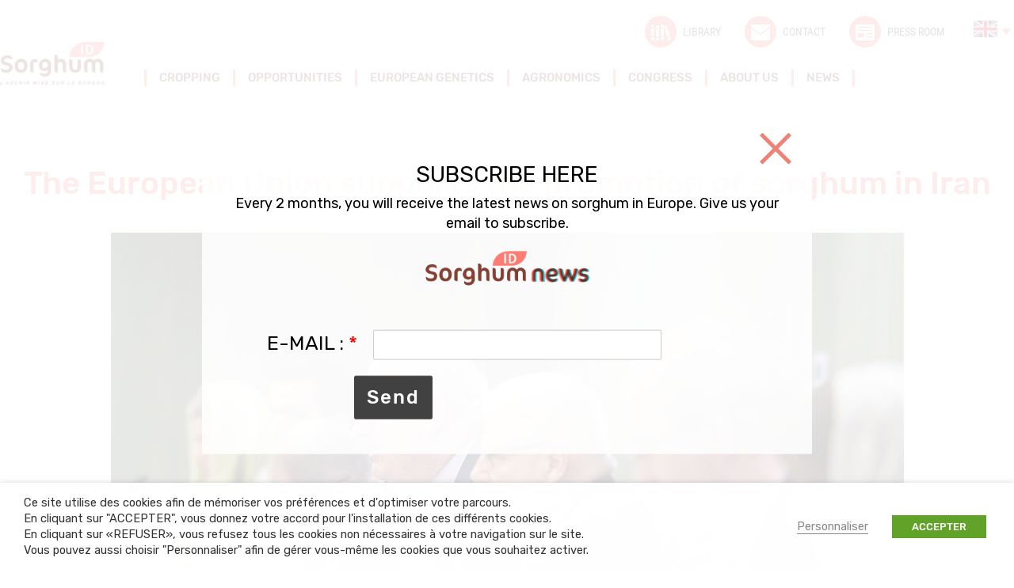

--- FILE ---
content_type: text/html; charset=UTF-8
request_url: https://www.sorghum-id.com/en/the-european-union-supports-the-promotion-of-sorghum-in-iran/
body_size: 24215
content:
<!doctype html>
<!--[if lt IE 7 ]>
<html class="no-js ie lte-ie9 lte-ie8 lte-ie7 ie6" lang="fr"> <![endif]-->
<!--[if IE 7 ]>
<html class="no-js ie lte-ie9 lte-ie8 lte-ie7 ie7" lang="fr"> <![endif]-->
<!--[if IE 8 ]>
<html class="no-js ie lte-ie9 lte-ie8 ie8" lang="fr"> <![endif]-->
<!--[if IE 9 ]>
<html class="no-js ie lte-ie9 ie9" lang="fr"> <![endif]-->
<!--[if !(IE)]><! -->
<html class="no-js" lang="en-EN"><!--<![endif]-->
<head>

	<meta charset="UTF-8">
    <meta name="viewport" content="initial-scale=1.0"/>
    <meta http-equiv="x-ua-compatible" content="ie=edge">
    <link rel="profile" href="http://gmpg.org/xfn/11">

    <style>
        .cssloading__overlay {
            position: fixed;
            top: 0;
            left: 0;
            width: 100%;
            height: 100%;
            background: #fff;
            opacity: 1;
            z-index: 10001;
            transition: opacity .25s ease, z-index .25s ease .5s, width .25s ease .5s, height .25s ease .25s, visibility .25s ease .25s;
        }
    </style>

	<meta name='robots' content='index, follow, max-image-preview:large, max-snippet:-1, max-video-preview:-1' />
<link rel="alternate" href="https://www.sorghum-id.com/lunion-europeenne-soutient-promotion-sorgho-iran/" hreflang="fr" />
<link rel="alternate" href="https://www.sorghum-id.com/en/the-european-union-supports-the-promotion-of-sorghum-in-iran/" hreflang="en" />

	<!-- This site is optimized with the Yoast SEO plugin v26.7 - https://yoast.com/wordpress/plugins/seo/ -->
	<title>The European Union supports the promotion of sorghum in Iran - Sorghum ID</title>
	<link rel="canonical" href="https://www.sorghum-id.com/en/the-european-union-supports-the-promotion-of-sorghum-in-iran/" />
	<meta property="og:locale" content="en_US" />
	<meta property="og:locale:alternate" content="fr_FR" />
	<meta property="og:type" content="article" />
	<meta property="og:title" content="The European Union supports the promotion of sorghum in Iran - Sorghum ID" />
	<meta property="og:description" content="Commissioner Phil Hogan, accompanied by leaders of European agricultural organisations, was on a high-level mission to Iran from 11 to 13 November in order to promote EU agricultural products and co-operation with Iran. Also involved in the mission, FNPSMS (French inter-branch federation of maize and sorghum seeds) – represented by its Director Thierry Gokelaere – [&hellip;]" />
	<meta property="og:url" content="https://www.sorghum-id.com/en/the-european-union-supports-the-promotion-of-sorghum-in-iran/" />
	<meta property="og:site_name" content="Sorghum ID" />
	<meta property="article:publisher" content="https://www.facebook.com/sorghumid/" />
	<meta property="article:published_time" content="2017-11-16T16:18:46+00:00" />
	<meta property="article:modified_time" content="2017-11-16T16:28:49+00:00" />
	<meta property="og:image" content="https://i0.wp.com/www.sorghum-id.com/content/uploads/2017/11/photo_2017-11-11_18-27-47.jpg?fit=1001%2C667&ssl=1" />
	<meta property="og:image:width" content="1001" />
	<meta property="og:image:height" content="667" />
	<meta property="og:image:type" content="image/jpeg" />
	<meta name="author" content="Mariame Guemeche" />
	<meta name="twitter:card" content="summary_large_image" />
	<meta name="twitter:creator" content="@sorghum_id" />
	<meta name="twitter:site" content="@sorghum_id" />
	<script type="application/ld+json" class="yoast-schema-graph">{"@context":"https://schema.org","@graph":[{"@type":"Article","@id":"https://www.sorghum-id.com/en/the-european-union-supports-the-promotion-of-sorghum-in-iran/#article","isPartOf":{"@id":"https://www.sorghum-id.com/en/the-european-union-supports-the-promotion-of-sorghum-in-iran/"},"author":{"name":"Mariame Guemeche","@id":"https://sorghum-id.com/en/accueil/#/schema/person/9ca221b59adf488052f6d3af5b478ad8"},"headline":"The European Union supports the promotion of sorghum in Iran","datePublished":"2017-11-16T16:18:46+00:00","dateModified":"2017-11-16T16:28:49+00:00","mainEntityOfPage":{"@id":"https://www.sorghum-id.com/en/the-european-union-supports-the-promotion-of-sorghum-in-iran/"},"wordCount":159,"publisher":{"@id":"https://sorghum-id.com/en/accueil/#organization"},"image":{"@id":"https://www.sorghum-id.com/en/the-european-union-supports-the-promotion-of-sorghum-in-iran/#primaryimage"},"thumbnailUrl":"https://www.sorghum-id.com/content/uploads/2017/11/photo_2017-11-11_18-27-47.jpg","articleSection":["Non classé"],"inLanguage":"en-EN"},{"@type":"WebPage","@id":"https://www.sorghum-id.com/en/the-european-union-supports-the-promotion-of-sorghum-in-iran/","url":"https://www.sorghum-id.com/en/the-european-union-supports-the-promotion-of-sorghum-in-iran/","name":"The European Union supports the promotion of sorghum in Iran - Sorghum ID","isPartOf":{"@id":"https://sorghum-id.com/en/accueil/#website"},"primaryImageOfPage":{"@id":"https://www.sorghum-id.com/en/the-european-union-supports-the-promotion-of-sorghum-in-iran/#primaryimage"},"image":{"@id":"https://www.sorghum-id.com/en/the-european-union-supports-the-promotion-of-sorghum-in-iran/#primaryimage"},"thumbnailUrl":"https://www.sorghum-id.com/content/uploads/2017/11/photo_2017-11-11_18-27-47.jpg","datePublished":"2017-11-16T16:18:46+00:00","dateModified":"2017-11-16T16:28:49+00:00","breadcrumb":{"@id":"https://www.sorghum-id.com/en/the-european-union-supports-the-promotion-of-sorghum-in-iran/#breadcrumb"},"inLanguage":"en-EN","potentialAction":[{"@type":"ReadAction","target":["https://www.sorghum-id.com/en/the-european-union-supports-the-promotion-of-sorghum-in-iran/"]}]},{"@type":"ImageObject","inLanguage":"en-EN","@id":"https://www.sorghum-id.com/en/the-european-union-supports-the-promotion-of-sorghum-in-iran/#primaryimage","url":"https://www.sorghum-id.com/content/uploads/2017/11/photo_2017-11-11_18-27-47.jpg","contentUrl":"https://www.sorghum-id.com/content/uploads/2017/11/photo_2017-11-11_18-27-47.jpg","width":1001,"height":667},{"@type":"BreadcrumbList","@id":"https://www.sorghum-id.com/en/the-european-union-supports-the-promotion-of-sorghum-in-iran/#breadcrumb","itemListElement":[{"@type":"ListItem","position":1,"name":"Accueil","item":"https://sorghum-id.com/en/accueil/"},{"@type":"ListItem","position":2,"name":"News","item":"https://www.sorghum-id.com/en/news/"},{"@type":"ListItem","position":3,"name":"The European Union supports the promotion of sorghum in Iran"}]},{"@type":"WebSite","@id":"https://sorghum-id.com/en/accueil/#website","url":"https://sorghum-id.com/en/accueil/","name":"Sorghum ID","description":"Interprofession du sorgho","publisher":{"@id":"https://sorghum-id.com/en/accueil/#organization"},"potentialAction":[{"@type":"SearchAction","target":{"@type":"EntryPoint","urlTemplate":"https://sorghum-id.com/en/accueil/?s={search_term_string}"},"query-input":{"@type":"PropertyValueSpecification","valueRequired":true,"valueName":"search_term_string"}}],"inLanguage":"en-EN"},{"@type":"Organization","@id":"https://sorghum-id.com/en/accueil/#organization","name":"Sorghum iD","url":"https://sorghum-id.com/en/accueil/","logo":{"@type":"ImageObject","inLanguage":"en-EN","@id":"https://sorghum-id.com/en/accueil/#/schema/logo/image/","url":"https://www.sorghum-id.com/content/uploads/2025/11/696x696-logo-sorghum.png","contentUrl":"https://www.sorghum-id.com/content/uploads/2025/11/696x696-logo-sorghum.png","width":696,"height":696,"caption":"Sorghum iD"},"image":{"@id":"https://sorghum-id.com/en/accueil/#/schema/logo/image/"},"sameAs":["https://www.facebook.com/sorghumid/","https://x.com/sorghum_id","https://www.linkedin.com/company/14848332/"]},{"@type":"Person","@id":"https://sorghum-id.com/en/accueil/#/schema/person/9ca221b59adf488052f6d3af5b478ad8","name":"Mariame Guemeche","image":{"@type":"ImageObject","inLanguage":"en-EN","@id":"https://sorghum-id.com/en/accueil/#/schema/person/image/","url":"https://secure.gravatar.com/avatar/bd5c37aaedf2c71ec6ca2127b9a32fe783f95425a437db0d756b80d57c27236a?s=96&d=mm&r=g","contentUrl":"https://secure.gravatar.com/avatar/bd5c37aaedf2c71ec6ca2127b9a32fe783f95425a437db0d756b80d57c27236a?s=96&d=mm&r=g","caption":"Mariame Guemeche"}}]}</script>
	<!-- / Yoast SEO plugin. -->


<link rel='dns-prefetch' href='//code.jquery.com' />
<link rel='dns-prefetch' href='//www.googletagmanager.com' />
<link rel="alternate" title="oEmbed (JSON)" type="application/json+oembed" href="https://www.sorghum-id.com/wp-json/oembed/1.0/embed?url=https%3A%2F%2Fwww.sorghum-id.com%2Fen%2Fthe-european-union-supports-the-promotion-of-sorghum-in-iran%2F" />
<link rel="alternate" title="oEmbed (XML)" type="text/xml+oembed" href="https://www.sorghum-id.com/wp-json/oembed/1.0/embed?url=https%3A%2F%2Fwww.sorghum-id.com%2Fen%2Fthe-european-union-supports-the-promotion-of-sorghum-in-iran%2F&#038;format=xml" />
		<!-- This site uses the Google Analytics by MonsterInsights plugin v9.11.1 - Using Analytics tracking - https://www.monsterinsights.com/ -->
							<script src="//www.googletagmanager.com/gtag/js?id=G-386403523"  data-cfasync="false" data-wpfc-render="false" type="text/javascript" async></script>
			<script data-cfasync="false" data-wpfc-render="false" type="text/javascript">
				var mi_version = '9.11.1';
				var mi_track_user = true;
				var mi_no_track_reason = '';
								var MonsterInsightsDefaultLocations = {"page_location":"https:\/\/www.sorghum-id.com\/en\/the-european-union-supports-the-promotion-of-sorghum-in-iran\/"};
								if ( typeof MonsterInsightsPrivacyGuardFilter === 'function' ) {
					var MonsterInsightsLocations = (typeof MonsterInsightsExcludeQuery === 'object') ? MonsterInsightsPrivacyGuardFilter( MonsterInsightsExcludeQuery ) : MonsterInsightsPrivacyGuardFilter( MonsterInsightsDefaultLocations );
				} else {
					var MonsterInsightsLocations = (typeof MonsterInsightsExcludeQuery === 'object') ? MonsterInsightsExcludeQuery : MonsterInsightsDefaultLocations;
				}

								var disableStrs = [
										'ga-disable-G-386403523',
									];

				/* Function to detect opted out users */
				function __gtagTrackerIsOptedOut() {
					for (var index = 0; index < disableStrs.length; index++) {
						if (document.cookie.indexOf(disableStrs[index] + '=true') > -1) {
							return true;
						}
					}

					return false;
				}

				/* Disable tracking if the opt-out cookie exists. */
				if (__gtagTrackerIsOptedOut()) {
					for (var index = 0; index < disableStrs.length; index++) {
						window[disableStrs[index]] = true;
					}
				}

				/* Opt-out function */
				function __gtagTrackerOptout() {
					for (var index = 0; index < disableStrs.length; index++) {
						document.cookie = disableStrs[index] + '=true; expires=Thu, 31 Dec 2099 23:59:59 UTC; path=/';
						window[disableStrs[index]] = true;
					}
				}

				if ('undefined' === typeof gaOptout) {
					function gaOptout() {
						__gtagTrackerOptout();
					}
				}
								window.dataLayer = window.dataLayer || [];

				window.MonsterInsightsDualTracker = {
					helpers: {},
					trackers: {},
				};
				if (mi_track_user) {
					function __gtagDataLayer() {
						dataLayer.push(arguments);
					}

					function __gtagTracker(type, name, parameters) {
						if (!parameters) {
							parameters = {};
						}

						if (parameters.send_to) {
							__gtagDataLayer.apply(null, arguments);
							return;
						}

						if (type === 'event') {
														parameters.send_to = monsterinsights_frontend.v4_id;
							var hookName = name;
							if (typeof parameters['event_category'] !== 'undefined') {
								hookName = parameters['event_category'] + ':' + name;
							}

							if (typeof MonsterInsightsDualTracker.trackers[hookName] !== 'undefined') {
								MonsterInsightsDualTracker.trackers[hookName](parameters);
							} else {
								__gtagDataLayer('event', name, parameters);
							}
							
						} else {
							__gtagDataLayer.apply(null, arguments);
						}
					}

					__gtagTracker('js', new Date());
					__gtagTracker('set', {
						'developer_id.dZGIzZG': true,
											});
					if ( MonsterInsightsLocations.page_location ) {
						__gtagTracker('set', MonsterInsightsLocations);
					}
										__gtagTracker('config', 'G-386403523', {"forceSSL":"true"} );
										window.gtag = __gtagTracker;										(function () {
						/* https://developers.google.com/analytics/devguides/collection/analyticsjs/ */
						/* ga and __gaTracker compatibility shim. */
						var noopfn = function () {
							return null;
						};
						var newtracker = function () {
							return new Tracker();
						};
						var Tracker = function () {
							return null;
						};
						var p = Tracker.prototype;
						p.get = noopfn;
						p.set = noopfn;
						p.send = function () {
							var args = Array.prototype.slice.call(arguments);
							args.unshift('send');
							__gaTracker.apply(null, args);
						};
						var __gaTracker = function () {
							var len = arguments.length;
							if (len === 0) {
								return;
							}
							var f = arguments[len - 1];
							if (typeof f !== 'object' || f === null || typeof f.hitCallback !== 'function') {
								if ('send' === arguments[0]) {
									var hitConverted, hitObject = false, action;
									if ('event' === arguments[1]) {
										if ('undefined' !== typeof arguments[3]) {
											hitObject = {
												'eventAction': arguments[3],
												'eventCategory': arguments[2],
												'eventLabel': arguments[4],
												'value': arguments[5] ? arguments[5] : 1,
											}
										}
									}
									if ('pageview' === arguments[1]) {
										if ('undefined' !== typeof arguments[2]) {
											hitObject = {
												'eventAction': 'page_view',
												'page_path': arguments[2],
											}
										}
									}
									if (typeof arguments[2] === 'object') {
										hitObject = arguments[2];
									}
									if (typeof arguments[5] === 'object') {
										Object.assign(hitObject, arguments[5]);
									}
									if ('undefined' !== typeof arguments[1].hitType) {
										hitObject = arguments[1];
										if ('pageview' === hitObject.hitType) {
											hitObject.eventAction = 'page_view';
										}
									}
									if (hitObject) {
										action = 'timing' === arguments[1].hitType ? 'timing_complete' : hitObject.eventAction;
										hitConverted = mapArgs(hitObject);
										__gtagTracker('event', action, hitConverted);
									}
								}
								return;
							}

							function mapArgs(args) {
								var arg, hit = {};
								var gaMap = {
									'eventCategory': 'event_category',
									'eventAction': 'event_action',
									'eventLabel': 'event_label',
									'eventValue': 'event_value',
									'nonInteraction': 'non_interaction',
									'timingCategory': 'event_category',
									'timingVar': 'name',
									'timingValue': 'value',
									'timingLabel': 'event_label',
									'page': 'page_path',
									'location': 'page_location',
									'title': 'page_title',
									'referrer' : 'page_referrer',
								};
								for (arg in args) {
																		if (!(!args.hasOwnProperty(arg) || !gaMap.hasOwnProperty(arg))) {
										hit[gaMap[arg]] = args[arg];
									} else {
										hit[arg] = args[arg];
									}
								}
								return hit;
							}

							try {
								f.hitCallback();
							} catch (ex) {
							}
						};
						__gaTracker.create = newtracker;
						__gaTracker.getByName = newtracker;
						__gaTracker.getAll = function () {
							return [];
						};
						__gaTracker.remove = noopfn;
						__gaTracker.loaded = true;
						window['__gaTracker'] = __gaTracker;
					})();
									} else {
										console.log("");
					(function () {
						function __gtagTracker() {
							return null;
						}

						window['__gtagTracker'] = __gtagTracker;
						window['gtag'] = __gtagTracker;
					})();
									}
			</script>
							<!-- / Google Analytics by MonsterInsights -->
		<style id='wp-img-auto-sizes-contain-inline-css' type='text/css'>
img:is([sizes=auto i],[sizes^="auto," i]){contain-intrinsic-size:3000px 1500px}
/*# sourceURL=wp-img-auto-sizes-contain-inline-css */
</style>
<style id='wp-block-library-inline-css' type='text/css'>
:root{--wp-block-synced-color:#7a00df;--wp-block-synced-color--rgb:122,0,223;--wp-bound-block-color:var(--wp-block-synced-color);--wp-editor-canvas-background:#ddd;--wp-admin-theme-color:#007cba;--wp-admin-theme-color--rgb:0,124,186;--wp-admin-theme-color-darker-10:#006ba1;--wp-admin-theme-color-darker-10--rgb:0,107,160.5;--wp-admin-theme-color-darker-20:#005a87;--wp-admin-theme-color-darker-20--rgb:0,90,135;--wp-admin-border-width-focus:2px}@media (min-resolution:192dpi){:root{--wp-admin-border-width-focus:1.5px}}.wp-element-button{cursor:pointer}:root .has-very-light-gray-background-color{background-color:#eee}:root .has-very-dark-gray-background-color{background-color:#313131}:root .has-very-light-gray-color{color:#eee}:root .has-very-dark-gray-color{color:#313131}:root .has-vivid-green-cyan-to-vivid-cyan-blue-gradient-background{background:linear-gradient(135deg,#00d084,#0693e3)}:root .has-purple-crush-gradient-background{background:linear-gradient(135deg,#34e2e4,#4721fb 50%,#ab1dfe)}:root .has-hazy-dawn-gradient-background{background:linear-gradient(135deg,#faaca8,#dad0ec)}:root .has-subdued-olive-gradient-background{background:linear-gradient(135deg,#fafae1,#67a671)}:root .has-atomic-cream-gradient-background{background:linear-gradient(135deg,#fdd79a,#004a59)}:root .has-nightshade-gradient-background{background:linear-gradient(135deg,#330968,#31cdcf)}:root .has-midnight-gradient-background{background:linear-gradient(135deg,#020381,#2874fc)}:root{--wp--preset--font-size--normal:16px;--wp--preset--font-size--huge:42px}.has-regular-font-size{font-size:1em}.has-larger-font-size{font-size:2.625em}.has-normal-font-size{font-size:var(--wp--preset--font-size--normal)}.has-huge-font-size{font-size:var(--wp--preset--font-size--huge)}.has-text-align-center{text-align:center}.has-text-align-left{text-align:left}.has-text-align-right{text-align:right}.has-fit-text{white-space:nowrap!important}#end-resizable-editor-section{display:none}.aligncenter{clear:both}.items-justified-left{justify-content:flex-start}.items-justified-center{justify-content:center}.items-justified-right{justify-content:flex-end}.items-justified-space-between{justify-content:space-between}.screen-reader-text{border:0;clip-path:inset(50%);height:1px;margin:-1px;overflow:hidden;padding:0;position:absolute;width:1px;word-wrap:normal!important}.screen-reader-text:focus{background-color:#ddd;clip-path:none;color:#444;display:block;font-size:1em;height:auto;left:5px;line-height:normal;padding:15px 23px 14px;text-decoration:none;top:5px;width:auto;z-index:100000}html :where(.has-border-color){border-style:solid}html :where([style*=border-top-color]){border-top-style:solid}html :where([style*=border-right-color]){border-right-style:solid}html :where([style*=border-bottom-color]){border-bottom-style:solid}html :where([style*=border-left-color]){border-left-style:solid}html :where([style*=border-width]){border-style:solid}html :where([style*=border-top-width]){border-top-style:solid}html :where([style*=border-right-width]){border-right-style:solid}html :where([style*=border-bottom-width]){border-bottom-style:solid}html :where([style*=border-left-width]){border-left-style:solid}html :where(img[class*=wp-image-]){height:auto;max-width:100%}:where(figure){margin:0 0 1em}html :where(.is-position-sticky){--wp-admin--admin-bar--position-offset:var(--wp-admin--admin-bar--height,0px)}@media screen and (max-width:600px){html :where(.is-position-sticky){--wp-admin--admin-bar--position-offset:0px}}

/*# sourceURL=wp-block-library-inline-css */
</style><style id='global-styles-inline-css' type='text/css'>
:root{--wp--preset--aspect-ratio--square: 1;--wp--preset--aspect-ratio--4-3: 4/3;--wp--preset--aspect-ratio--3-4: 3/4;--wp--preset--aspect-ratio--3-2: 3/2;--wp--preset--aspect-ratio--2-3: 2/3;--wp--preset--aspect-ratio--16-9: 16/9;--wp--preset--aspect-ratio--9-16: 9/16;--wp--preset--color--black: #000000;--wp--preset--color--cyan-bluish-gray: #abb8c3;--wp--preset--color--white: #ffffff;--wp--preset--color--pale-pink: #f78da7;--wp--preset--color--vivid-red: #cf2e2e;--wp--preset--color--luminous-vivid-orange: #ff6900;--wp--preset--color--luminous-vivid-amber: #fcb900;--wp--preset--color--light-green-cyan: #7bdcb5;--wp--preset--color--vivid-green-cyan: #00d084;--wp--preset--color--pale-cyan-blue: #8ed1fc;--wp--preset--color--vivid-cyan-blue: #0693e3;--wp--preset--color--vivid-purple: #9b51e0;--wp--preset--gradient--vivid-cyan-blue-to-vivid-purple: linear-gradient(135deg,rgb(6,147,227) 0%,rgb(155,81,224) 100%);--wp--preset--gradient--light-green-cyan-to-vivid-green-cyan: linear-gradient(135deg,rgb(122,220,180) 0%,rgb(0,208,130) 100%);--wp--preset--gradient--luminous-vivid-amber-to-luminous-vivid-orange: linear-gradient(135deg,rgb(252,185,0) 0%,rgb(255,105,0) 100%);--wp--preset--gradient--luminous-vivid-orange-to-vivid-red: linear-gradient(135deg,rgb(255,105,0) 0%,rgb(207,46,46) 100%);--wp--preset--gradient--very-light-gray-to-cyan-bluish-gray: linear-gradient(135deg,rgb(238,238,238) 0%,rgb(169,184,195) 100%);--wp--preset--gradient--cool-to-warm-spectrum: linear-gradient(135deg,rgb(74,234,220) 0%,rgb(151,120,209) 20%,rgb(207,42,186) 40%,rgb(238,44,130) 60%,rgb(251,105,98) 80%,rgb(254,248,76) 100%);--wp--preset--gradient--blush-light-purple: linear-gradient(135deg,rgb(255,206,236) 0%,rgb(152,150,240) 100%);--wp--preset--gradient--blush-bordeaux: linear-gradient(135deg,rgb(254,205,165) 0%,rgb(254,45,45) 50%,rgb(107,0,62) 100%);--wp--preset--gradient--luminous-dusk: linear-gradient(135deg,rgb(255,203,112) 0%,rgb(199,81,192) 50%,rgb(65,88,208) 100%);--wp--preset--gradient--pale-ocean: linear-gradient(135deg,rgb(255,245,203) 0%,rgb(182,227,212) 50%,rgb(51,167,181) 100%);--wp--preset--gradient--electric-grass: linear-gradient(135deg,rgb(202,248,128) 0%,rgb(113,206,126) 100%);--wp--preset--gradient--midnight: linear-gradient(135deg,rgb(2,3,129) 0%,rgb(40,116,252) 100%);--wp--preset--font-size--small: 13px;--wp--preset--font-size--medium: 20px;--wp--preset--font-size--large: 36px;--wp--preset--font-size--x-large: 42px;--wp--preset--spacing--20: 0.44rem;--wp--preset--spacing--30: 0.67rem;--wp--preset--spacing--40: 1rem;--wp--preset--spacing--50: 1.5rem;--wp--preset--spacing--60: 2.25rem;--wp--preset--spacing--70: 3.38rem;--wp--preset--spacing--80: 5.06rem;--wp--preset--shadow--natural: 6px 6px 9px rgba(0, 0, 0, 0.2);--wp--preset--shadow--deep: 12px 12px 50px rgba(0, 0, 0, 0.4);--wp--preset--shadow--sharp: 6px 6px 0px rgba(0, 0, 0, 0.2);--wp--preset--shadow--outlined: 6px 6px 0px -3px rgb(255, 255, 255), 6px 6px rgb(0, 0, 0);--wp--preset--shadow--crisp: 6px 6px 0px rgb(0, 0, 0);}:where(.is-layout-flex){gap: 0.5em;}:where(.is-layout-grid){gap: 0.5em;}body .is-layout-flex{display: flex;}.is-layout-flex{flex-wrap: wrap;align-items: center;}.is-layout-flex > :is(*, div){margin: 0;}body .is-layout-grid{display: grid;}.is-layout-grid > :is(*, div){margin: 0;}:where(.wp-block-columns.is-layout-flex){gap: 2em;}:where(.wp-block-columns.is-layout-grid){gap: 2em;}:where(.wp-block-post-template.is-layout-flex){gap: 1.25em;}:where(.wp-block-post-template.is-layout-grid){gap: 1.25em;}.has-black-color{color: var(--wp--preset--color--black) !important;}.has-cyan-bluish-gray-color{color: var(--wp--preset--color--cyan-bluish-gray) !important;}.has-white-color{color: var(--wp--preset--color--white) !important;}.has-pale-pink-color{color: var(--wp--preset--color--pale-pink) !important;}.has-vivid-red-color{color: var(--wp--preset--color--vivid-red) !important;}.has-luminous-vivid-orange-color{color: var(--wp--preset--color--luminous-vivid-orange) !important;}.has-luminous-vivid-amber-color{color: var(--wp--preset--color--luminous-vivid-amber) !important;}.has-light-green-cyan-color{color: var(--wp--preset--color--light-green-cyan) !important;}.has-vivid-green-cyan-color{color: var(--wp--preset--color--vivid-green-cyan) !important;}.has-pale-cyan-blue-color{color: var(--wp--preset--color--pale-cyan-blue) !important;}.has-vivid-cyan-blue-color{color: var(--wp--preset--color--vivid-cyan-blue) !important;}.has-vivid-purple-color{color: var(--wp--preset--color--vivid-purple) !important;}.has-black-background-color{background-color: var(--wp--preset--color--black) !important;}.has-cyan-bluish-gray-background-color{background-color: var(--wp--preset--color--cyan-bluish-gray) !important;}.has-white-background-color{background-color: var(--wp--preset--color--white) !important;}.has-pale-pink-background-color{background-color: var(--wp--preset--color--pale-pink) !important;}.has-vivid-red-background-color{background-color: var(--wp--preset--color--vivid-red) !important;}.has-luminous-vivid-orange-background-color{background-color: var(--wp--preset--color--luminous-vivid-orange) !important;}.has-luminous-vivid-amber-background-color{background-color: var(--wp--preset--color--luminous-vivid-amber) !important;}.has-light-green-cyan-background-color{background-color: var(--wp--preset--color--light-green-cyan) !important;}.has-vivid-green-cyan-background-color{background-color: var(--wp--preset--color--vivid-green-cyan) !important;}.has-pale-cyan-blue-background-color{background-color: var(--wp--preset--color--pale-cyan-blue) !important;}.has-vivid-cyan-blue-background-color{background-color: var(--wp--preset--color--vivid-cyan-blue) !important;}.has-vivid-purple-background-color{background-color: var(--wp--preset--color--vivid-purple) !important;}.has-black-border-color{border-color: var(--wp--preset--color--black) !important;}.has-cyan-bluish-gray-border-color{border-color: var(--wp--preset--color--cyan-bluish-gray) !important;}.has-white-border-color{border-color: var(--wp--preset--color--white) !important;}.has-pale-pink-border-color{border-color: var(--wp--preset--color--pale-pink) !important;}.has-vivid-red-border-color{border-color: var(--wp--preset--color--vivid-red) !important;}.has-luminous-vivid-orange-border-color{border-color: var(--wp--preset--color--luminous-vivid-orange) !important;}.has-luminous-vivid-amber-border-color{border-color: var(--wp--preset--color--luminous-vivid-amber) !important;}.has-light-green-cyan-border-color{border-color: var(--wp--preset--color--light-green-cyan) !important;}.has-vivid-green-cyan-border-color{border-color: var(--wp--preset--color--vivid-green-cyan) !important;}.has-pale-cyan-blue-border-color{border-color: var(--wp--preset--color--pale-cyan-blue) !important;}.has-vivid-cyan-blue-border-color{border-color: var(--wp--preset--color--vivid-cyan-blue) !important;}.has-vivid-purple-border-color{border-color: var(--wp--preset--color--vivid-purple) !important;}.has-vivid-cyan-blue-to-vivid-purple-gradient-background{background: var(--wp--preset--gradient--vivid-cyan-blue-to-vivid-purple) !important;}.has-light-green-cyan-to-vivid-green-cyan-gradient-background{background: var(--wp--preset--gradient--light-green-cyan-to-vivid-green-cyan) !important;}.has-luminous-vivid-amber-to-luminous-vivid-orange-gradient-background{background: var(--wp--preset--gradient--luminous-vivid-amber-to-luminous-vivid-orange) !important;}.has-luminous-vivid-orange-to-vivid-red-gradient-background{background: var(--wp--preset--gradient--luminous-vivid-orange-to-vivid-red) !important;}.has-very-light-gray-to-cyan-bluish-gray-gradient-background{background: var(--wp--preset--gradient--very-light-gray-to-cyan-bluish-gray) !important;}.has-cool-to-warm-spectrum-gradient-background{background: var(--wp--preset--gradient--cool-to-warm-spectrum) !important;}.has-blush-light-purple-gradient-background{background: var(--wp--preset--gradient--blush-light-purple) !important;}.has-blush-bordeaux-gradient-background{background: var(--wp--preset--gradient--blush-bordeaux) !important;}.has-luminous-dusk-gradient-background{background: var(--wp--preset--gradient--luminous-dusk) !important;}.has-pale-ocean-gradient-background{background: var(--wp--preset--gradient--pale-ocean) !important;}.has-electric-grass-gradient-background{background: var(--wp--preset--gradient--electric-grass) !important;}.has-midnight-gradient-background{background: var(--wp--preset--gradient--midnight) !important;}.has-small-font-size{font-size: var(--wp--preset--font-size--small) !important;}.has-medium-font-size{font-size: var(--wp--preset--font-size--medium) !important;}.has-large-font-size{font-size: var(--wp--preset--font-size--large) !important;}.has-x-large-font-size{font-size: var(--wp--preset--font-size--x-large) !important;}
/*# sourceURL=global-styles-inline-css */
</style>

<style id='classic-theme-styles-inline-css' type='text/css'>
/*! This file is auto-generated */
.wp-block-button__link{color:#fff;background-color:#32373c;border-radius:9999px;box-shadow:none;text-decoration:none;padding:calc(.667em + 2px) calc(1.333em + 2px);font-size:1.125em}.wp-block-file__button{background:#32373c;color:#fff;text-decoration:none}
/*# sourceURL=/wp-includes/css/classic-themes.min.css */
</style>
<link rel='stylesheet' id='cookie-law-info-css' href='https://www.sorghum-id.com/content/plugins/webtoffee-cookie-law-info/public/css/cookie-law-info-public.css?ver=2.3.4' type='text/css' media='all' />
<link rel='stylesheet' id='cookie-law-info-gdpr-css' href='https://www.sorghum-id.com/content/plugins/webtoffee-cookie-law-info/public/css/cookie-law-info-gdpr.css?ver=2.3.4' type='text/css' media='all' />
<style id='cookie-law-info-gdpr-inline-css' type='text/css'>
.cli-modal-content, .cli-tab-content { background-color: #ffffff; }.cli-privacy-content-text, .cli-modal .cli-modal-dialog, .cli-tab-container p, a.cli-privacy-readmore { color: #000000; }.cli-tab-header { background-color: #f2f2f2; }.cli-tab-header, .cli-tab-header a.cli-nav-link,span.cli-necessary-caption,.cli-switch .cli-slider:after { color: #000000; }.cli-switch .cli-slider:before { background-color: #ffffff; }.cli-switch input:checked + .cli-slider:before { background-color: #ffffff; }.cli-switch .cli-slider { background-color: #e3e1e8; }.cli-switch input:checked + .cli-slider { background-color: #28a745; }.cli-modal-close svg { fill: #000000; }.cli-tab-footer .wt-cli-privacy-accept-all-btn { background-color: #00acad; color: #ffffff}.cli-tab-footer .wt-cli-privacy-accept-btn { background-color: #00acad; color: #ffffff}.cli-tab-header a:before{ border-right: 1px solid #000000; border-bottom: 1px solid #000000; }
/*# sourceURL=cookie-law-info-gdpr-inline-css */
</style>
<link rel='stylesheet' id='tablepress-default-css' href='https://www.sorghum-id.com/content/tablepress-combined.min.css?ver=18' type='text/css' media='all' />
<link rel="preload" href="https://www.sorghum-id.com/content/themes/sorgo/assets/css/style.min.css?ver=1.0.9" as="style" onload="this.rel='stylesheet'">
	<noscript>
		<link rel="stylesheet" href="https://www.sorghum-id.com/content/themes/sorgo/assets/css/style.min.css?ver=1.0.9">
	</noscript><link rel='stylesheet' id='sorgo-fonts-css' href='https://fonts.googleapis.com/css?family=Rubik%3A400%2C400i%2C700%2C700i&#038;subset=latin%2Clatin-ext' type='text/css' media='all' />
<script type="text/javascript" src="https://www.sorghum-id.com/content/plugins/google-analytics-for-wordpress/assets/js/frontend-gtag.min.js?ver=9.11.1" id="monsterinsights-frontend-script-js" async="async" data-wp-strategy="async"></script>
<script data-cfasync="false" data-wpfc-render="false" type="text/javascript" id='monsterinsights-frontend-script-js-extra'>/* <![CDATA[ */
var monsterinsights_frontend = {"js_events_tracking":"true","download_extensions":"doc,pdf,ppt,zip,xls,docx,pptx,xlsx","inbound_paths":"[]","home_url":"https:\/\/www.sorghum-id.com","hash_tracking":"false","v4_id":"G-386403523"};/* ]]> */
</script>
<script type="text/javascript" src="https://code.jquery.com/jquery-3.2.1.min.js?ver=3.2.1" id="jquery-js"></script>
<script type="text/javascript" id="cookie-law-info-js-extra">
/* <![CDATA[ */
var Cli_Data = {"nn_cookie_ids":[],"non_necessary_cookies":[],"cookielist":[],"ajax_url":"https://www.sorghum-id.com/wp/wp-admin/admin-ajax.php","current_lang":"en","security":"0ca15c3357","eu_countries":["GB"],"geoIP":"disabled","use_custom_geolocation_api":"","custom_geolocation_api":"https://geoip.cookieyes.com/geoip/checker/result.php","consentVersion":"1","strictlyEnabled":["necessary","obligatoire"],"cookieDomain":"","privacy_length":"250","ccpaEnabled":"","ccpaRegionBased":"","ccpaBarEnabled":"","ccpaType":"gdpr","triggerDomRefresh":""};
var log_object = {"ajax_url":"https://www.sorghum-id.com/wp/wp-admin/admin-ajax.php"};
//# sourceURL=cookie-law-info-js-extra
/* ]]> */
</script>
<script type="text/javascript" src="https://www.sorghum-id.com/content/plugins/webtoffee-cookie-law-info/public/js/cookie-law-info-public.js?ver=2.3.4" id="cookie-law-info-js"></script>
<script type="text/javascript" src="https://www.sorghum-id.com/content/themes/sorgo/assets/js/vendor_async/modernizr.custom.min.js?ver=3.3.1" id="modernizr-js"></script>

<!-- Google tag (gtag.js) snippet added by Site Kit -->
<!-- Google Ads snippet added by Site Kit -->
<script type="text/javascript" src="https://www.googletagmanager.com/gtag/js?id=AW-1191384800" id="google_gtagjs-js" async></script>
<script type="text/javascript" id="google_gtagjs-js-after">
/* <![CDATA[ */
window.dataLayer = window.dataLayer || [];function gtag(){dataLayer.push(arguments);}
gtag("js", new Date());
gtag("set", "developer_id.dZTNiMT", true);
gtag("config", "AW-1191384800");
 window._googlesitekit = window._googlesitekit || {}; window._googlesitekit.throttledEvents = []; window._googlesitekit.gtagEvent = (name, data) => { var key = JSON.stringify( { name, data } ); if ( !! window._googlesitekit.throttledEvents[ key ] ) { return; } window._googlesitekit.throttledEvents[ key ] = true; setTimeout( () => { delete window._googlesitekit.throttledEvents[ key ]; }, 5 ); gtag( "event", name, { ...data, event_source: "site-kit" } ); }; 
//# sourceURL=google_gtagjs-js-after
/* ]]> */
</script>
<link rel="https://api.w.org/" href="https://www.sorghum-id.com/wp-json/" /><link rel="alternate" title="JSON" type="application/json" href="https://www.sorghum-id.com/wp-json/wp/v2/posts/2541" /><meta name="generator" content="Site Kit by Google 1.170.0" /><style type='text/css'>ul.rp4wp-posts-list {float: left;}
					.rp4wp-col {
						width: 100%;
						margin-bottom: 30px;
						list-style:none;
						box-sizing: border-box;
						overflow:hidden;
						float: left;
					}
					.rp4wp_component_wrapper {
						width: 100%;
						float: left;
					}
					.rp4wp_component {
						width: 100%;
						padding: 0 0 5%;
						box-sizing: border-box;
						float: left;
						overflow: hidden;
					}
					.rp4wp_component a {border:0;}
					.rp4wp_component_image a {display:block; height:100%} .rp4wp_component_image img {width:100%;height:100%;}
					.rp4wp_component_title a {text-decoration: none; font-weight: bold; border: 0;}

					@media (min-width: 768px) {
						.rp4wp-col {
							width: 51%;
							height:325px;
							padding: 0 2%;

						}
						.rp4wp-col-first {
							width: 49%;
							padding-left:0;
							padding-right: 2%;
						}
						.rp4wp-col-last {
							width: 49%;
							padding-right:0;
							padding-left: 2%;
						}
						.rp4wp_component_wrapper {
							width: 50%;
						}
						.rp4wp_component_wrapper_left {
							padding-right: 5%;
						}
						.rp4wp_component_wrapper_right {
							padding-left:5%;
						}
					}
			.rp4wp_component_2{
					height: 20%;
				}.rp4wp_component_3{
					height: 40%;
				}.rp4wp_component_4{
					height: 40%;
				}</style>

<!-- Google Tag Manager snippet added by Site Kit -->
<script type="text/javascript">
/* <![CDATA[ */

			( function( w, d, s, l, i ) {
				w[l] = w[l] || [];
				w[l].push( {'gtm.start': new Date().getTime(), event: 'gtm.js'} );
				var f = d.getElementsByTagName( s )[0],
					j = d.createElement( s ), dl = l != 'dataLayer' ? '&l=' + l : '';
				j.async = true;
				j.src = 'https://www.googletagmanager.com/gtm.js?id=' + i + dl;
				f.parentNode.insertBefore( j, f );
			} )( window, document, 'script', 'dataLayer', 'GTM-TW25HW3' );
			
/* ]]> */
</script>

<!-- End Google Tag Manager snippet added by Site Kit -->
	<link rel="apple-touch-icon" sizes="57x57" href="https://www.sorghum-id.com/content/themes/sorgo/assets/img/favicons/apple-touch-icon-57x57.png">
	<link rel="apple-touch-icon" sizes="60x60" href="https://www.sorghum-id.com/content/themes/sorgo/assets/img/favicons/apple-touch-icon-60x60.png">
	<link rel="apple-touch-icon" sizes="72x72" href="https://www.sorghum-id.com/content/themes/sorgo/assets/img/favicons/apple-touch-icon-72x72.png">
	<link rel="apple-touch-icon" sizes="76x76" href="https://www.sorghum-id.com/content/themes/sorgo/assets/img/favicons/apple-touch-icon-76x76.png">
	<link rel="apple-touch-icon" sizes="114x114" href="https://www.sorghum-id.com/content/themes/sorgo/assets/img/favicons/apple-touch-icon-114x114.png">
	<link rel="apple-touch-icon" sizes="120x120" href="https://www.sorghum-id.com/content/themes/sorgo/assets/img/favicons/apple-touch-icon-120x120.png">
	<link rel="apple-touch-icon" sizes="144x144" href="https://www.sorghum-id.com/content/themes/sorgo/assets/img/favicons/apple-touch-icon-144x144.png">
	<link rel="apple-touch-icon" sizes="152x152" href="https://www.sorghum-id.com/content/themes/sorgo/assets/img/favicons/apple-touch-icon-152x152.png">
	<link rel="apple-touch-icon" sizes="180x180" href="https://www.sorghum-id.com/content/themes/sorgo/assets/img/favicons/apple-touch-icon-180x180.png">
	<link rel="icon" type="image/png" sizes="16x16" href="https://www.sorghum-id.com/content/themes/sorgo/assets/img/favicons/favicon-16x16.png">
	<link rel="icon" type="image/png" sizes="32x32" href="https://www.sorghum-id.com/content/themes/sorgo/assets/img/favicons/favicon-32x32.png">
	<link rel="icon" type="image/png" sizes="192x192" href="https://www.sorghum-id.com/content/themes/sorgo/assets/img/favicons/android-chrome-192x192.png">
	<link rel="shortcut icon" href="https://www.sorghum-id.com/content/themes/sorgo/assets/img/favicons/favicon.ico">
	<meta name="msapplication-TileColor" content="#ffffff">
	<link name="msapplication-TileImage" content="https://www.sorghum-id.com/content/themes/sorgo/assets/img/favicons/mstile-144x144.png">
	<meta name="msapplication-config" content="https://www.sorghum-id.com/content/themes/sorgo/assets/img/favicons/browserconfig.xml">
	<meta name="theme-color" content="#ffffff"><link rel="icon" href="https://www.sorghum-id.com/content/uploads/cache/2025/12/cropped-250x250-logo-sorghum-id/2751939021.png" sizes="32x32" />
<link rel="icon" href="https://www.sorghum-id.com/content/uploads/cache/2025/12/cropped-250x250-logo-sorghum-id/1606142659.png" sizes="192x192" />
<link rel="apple-touch-icon" href="https://www.sorghum-id.com/content/uploads/cache/2025/12/cropped-250x250-logo-sorghum-id/722203883.png" />
<meta name="msapplication-TileImage" content="https://www.sorghum-id.com/content/uploads/cache/2025/12/cropped-250x250-logo-sorghum-id/923087454.png" />

    <script>
		/*! loadCSS. [c]2017 Filament Group, Inc. MIT License */
		!function (a) {
			"use strict";
			var b = function (b, c, d) {
				function e(a) {
					return h.body ? a() : void setTimeout(function () {
						e(a)
					})
				}

				function f() {
					i.addEventListener && i.removeEventListener("load", f), i.media = d || "all"
				}

				var g, h = a.document, i = h.createElement("link");
				if (c) g = c; else {
					var j = (h.body || h.getElementsByTagName("head")[0]).childNodes;
					g = j[j.length - 1]
				}
				var k = h.styleSheets;
				i.rel = "stylesheet", i.href = b, i.media = "only x", e(function () {
					g.parentNode.insertBefore(i, c ? g : g.nextSibling)
				});
				var l = function (a) {
					for (var b = i.href, c = k.length; c--;) if (k[c].href === b) return a();
					setTimeout(function () {
						l(a)
					})
				};
				return i.addEventListener && i.addEventListener("load", f), i.onloadcssdefined = l, l(f), i
			};
			"undefined" != typeof exports ? exports.loadCSS = b : a.loadCSS = b
		}("undefined" != typeof global ? global : this);
		/*! loadCSS rel=preload polyfill. [c]2017 Filament Group, Inc. MIT License */
		!function (a) {
			if (a.loadCSS) {
				var b = loadCSS.relpreload = {};
				if (b.support = function () {
						try {
							return a.document.createElement("link").relList.supports("preload")
						} catch (b) {
							return !1
						}
					}, b.poly = function () {
						for (var b = a.document.getElementsByTagName("link"), c = 0; c < b.length; c++) {
							var d = b[c];
							"preload" === d.rel && "style" === d.getAttribute("as") && (a.loadCSS(d.href, d, d.getAttribute("media")), d.rel = null)
						}
					}, !b.support()) {
					b.poly();
					var c = a.setInterval(b.poly, 300);
					a.addEventListener && a.addEventListener("load", function () {
						b.poly(), a.clearInterval(c)
					}), a.attachEvent && a.attachEvent("onload", function () {
						a.clearInterval(c)
					})
				}
			}
		}(this);
    </script>

	<!-- Meta Pixel Code -->
	<script>
		!function(f,b,e,v,n,t,s)
		{if(f.fbq)return;n=f.fbq=function(){n.callMethod?
		n.callMethod.apply(n,arguments):n.queue.push(arguments)};
		if(!f._fbq)f._fbq=n;n.push=n;n.loaded=!0;n.version='2.0';
		n.queue=[];t=b.createElement(e);t.async=!0;
		t.src=v;s=b.getElementsByTagName(e)[0];
		s.parentNode.insertBefore(t,s)}(window, document,'script','https://connect.facebook.net/en_US/fbevents.js');
		fbq('init', '438605050220719');
		fbq('track', 'PageView');
	</script>
	<noscript><img height="1" width="1" style="display:none" src="https://www.facebook.com/tr?id=438605050220719&ev=PageView&noscript=1" /></noscript>
	<!-- End Meta Pixel Code -->
	
	<!-- Google tag (gtag.js) -->
	<script async src="https://www.googletagmanager.com/gtag/js?id=G-2FCQ2MZZGB"></script>
	<script>
	  window.dataLayer = window.dataLayer || [];
	  function gtag(){dataLayer.push(arguments);}
	  gtag('js', new Date());

	  gtag('config', 'G-2FCQ2MZZGB');
	</script>
	<!-- Google tag (gtag.js) end -->
	
<link rel='stylesheet' id='wpforms-classic-full-css' href='https://www.sorghum-id.com/content/plugins/wpforms/assets/css/frontend/classic/wpforms-full.min.css?ver=1.9.8.7' type='text/css' media='all' />
</head>

<body itemscope itemtype="http://schema.org/WebPage" class="wp-singular post-template-default single single-post postid-2541 single-format-standard wp-custom-logo wp-theme-sorgo">
<!--[if lte IE 9]>
<div class="message message__browserhappy">
    <p>
        You are using an <strong>outdated</strong> browser. Please <a href="http://browsehappy.com/" target="_blank">upgrade
        your browser</a> to improve your experience.
    </p>
    <p>
        <button><span class="button-icon icon-close"></span>&nbsp;Close</button>
    </p>
</div>
<![endif]-->

<div class="cssloading__overlay"></div>

<div id="main">
    <ul class="menu__fastaccess">
        <li><a href="#main__content">Acces direct au contenu</a></li>
        <li><a href="#searchform">Acces direct à la recherche</a></li>
        <li><a href="#menu">Acces direct au menu</a></li>
    </ul>

    <div class="button__menu-container">
        <button class="button__menu-open">
            <svg class="button__icon icon icon-menu" aria-hidden="true" role="img">
                <use xmlns:xlink="http://www.w3.org/1999/xlink" xlink:href="#icon-menu"></use>
            </svg>
        </button>
        <button class="button__menu-close">
            <svg class="button__icon icon icon-close" aria-hidden="true" role="img">
                <use xmlns:xlink="http://www.w3.org/1999/xlink" xlink:href="#icon-close"></use>
            </svg>
        </button>
    </div>

    <header id="header" class="header">
        <div class="wrapper--medium">
            <div class="header__logo">
		<a href="https://sorghum-id.com/en/accueil/" class="header__logo-link">
				<img src="https://www.sorghum-id.com/content/uploads/2018/07/logo_sorghum_id-e1668517431708.png" alt="Sorghum ID" />
	</a>
				<div class="header__title visuallyhidden"><a
				href="">Sorghum ID</a></div>
	</div>            <div class="header__navigation">
	        <div class="topnav">
			
                <a href="https://www.sorghum-id.com/en/librairy/"  title=""
                   class="topnav__link">
									<span class="topnav__icon">
                                        <svg class="icon icon-bibliotheque" aria-hidden="true" role="img"><use
                                                    xmlns:xlink="http://www.w3.org/1999/xlink"
                                                    xlink:href="#icon-bibliotheque"></use></svg>
                                    </span>
                    <span class="topnav__text">Library</span>
                </a>
			
                <a href="https://www.sorghum-id.com/en/contact/"  title=""
                   class="topnav__link">
									<span class="topnav__icon">
                                        <svg class="icon icon-mail" aria-hidden="true" role="img"><use
                                                    xmlns:xlink="http://www.w3.org/1999/xlink"
                                                    xlink:href="#icon-mail"></use></svg>
                                    </span>
                    <span class="topnav__text">Contact</span>
                </a>
			
                <a href="https://www.sorghum-id.com/en/presse-release/"  title=""
                   class="topnav__link">
									<span class="topnav__icon">
                                        <svg class="icon icon-press" aria-hidden="true" role="img"><use
                                                    xmlns:xlink="http://www.w3.org/1999/xlink"
                                                    xlink:href="#icon-press"></use></svg>
                                    </span>
                    <span class="topnav__text">Press Room</span>
                </a>
			
			                <div class="topnav__link select-lang">
                    <div class="select-style">
                        <select id="langswitch">
                            <option value="">EN</option>
							                                <option                                         value="https://www.sorghum-id.com/lunion-europeenne-soutient-promotion-sorgho-iran/">FR</option>
							                                <option                                         value="https://sorghum-id.com/uk/%d0%b4%d0%be%d0%bc%d0%b0%d1%88%d0%bd%d1%8f-%d1%81%d1%82%d0%be%d1%80%d1%96%d0%bd%d0%ba%d0%b0/">UK</option>
							                                <option                                         value="https://sorghum-id.com/es/bienvenida/">ES</option>
							                                <option                                         value="https://sorghum-id.com/ru/accueil/">RU</option>
							                                <option                                         value="https://sorghum-id.com/ro/bun-venit/">RO</option>
							                                <option                                         value="https://sorghum-id.com/bg/%d0%b4%d0%be%d0%b1%d1%80%d0%b5-%d0%b4%d0%be%d1%88%d1%8a%d0%bb/">BG</option>
							                                <option                                         value="https://sorghum-id.com/it/accueil-3/">IT</option>
							                                <option                                         value="https://sorghum-id.com/hu/fooldal/">HU</option>
							                                <option                                         value="https://sorghum-id.com/de/accueil/">DE</option>
							                                <option                                         value="https://sorghum-id.com/tr/accueil-4/">TR</option>
							                                <option                                         value="https://sorghum-id.com/fa/accueil/">FA</option>
							                                <option                                         value="https://sorghum-id.com/pl/homepage/">PL</option>
							                        </select>
                    </div>
                    <div class="lang">
                        <button type="button" id="lang" class="lang__button">
							<img src="https://sorghum-id.com/content/polylang/en_EN.png">                        </button>
                        <ul class="lang__list" style="display: none;">
							                                <li>
                                    <a href="https://www.sorghum-id.com/lunion-europeenne-soutient-promotion-sorgho-iran/"
                                       title="FR"><img src="https://sorghum-id.com/content/polylang/fr_FR.png" alt="Français" title="Français"/></a>
                                </li>
							                                <li>
                                    <a href="https://sorghum-id.com/uk/%d0%b4%d0%be%d0%bc%d0%b0%d1%88%d0%bd%d1%8f-%d1%81%d1%82%d0%be%d1%80%d1%96%d0%bd%d0%ba%d0%b0/"
                                       title="UK"><img src="https://sorghum-id.com/content/polylang/uk_UK.png" alt="Українська" title="Українська"/></a>
                                </li>
							                                <li>
                                    <a href="https://sorghum-id.com/es/bienvenida/"
                                       title="ES"><img src="https://sorghum-id.com/content/polylang/es_ES.png" alt="Español" title="Español"/></a>
                                </li>
							                                <li>
                                    <a href="https://sorghum-id.com/ru/accueil/"
                                       title="RU"><img src="https://sorghum-id.com/content/polylang/ru_RU.png" alt="Русский" title="Русский"/></a>
                                </li>
							                                <li>
                                    <a href="https://sorghum-id.com/ro/bun-venit/"
                                       title="RO"><img src="https://sorghum-id.com/content/polylang/ro_RO.png" alt="Română" title="Română"/></a>
                                </li>
							                                <li>
                                    <a href="https://sorghum-id.com/bg/%d0%b4%d0%be%d0%b1%d1%80%d0%b5-%d0%b4%d0%be%d1%88%d1%8a%d0%bb/"
                                       title="BG"><img src="https://sorghum-id.com/content/polylang/bg_BG.png" alt="български" title="български"/></a>
                                </li>
							                                <li>
                                    <a href="https://sorghum-id.com/it/accueil-3/"
                                       title="IT"><img src="https://sorghum-id.com/content/polylang/it_IT.png" alt="Italiano" title="Italiano"/></a>
                                </li>
							                                <li>
                                    <a href="https://sorghum-id.com/hu/fooldal/"
                                       title="HU"><img src="https://sorghum-id.com/content/polylang/hu_HU.png" alt="Magyar" title="Magyar"/></a>
                                </li>
							                                <li>
                                    <a href="https://sorghum-id.com/de/accueil/"
                                       title="DE"><img src="https://sorghum-id.com/content/polylang/de_DE.png" alt="Deutsch" title="Deutsch"/></a>
                                </li>
							                                <li>
                                    <a href="https://sorghum-id.com/tr/accueil-4/"
                                       title="TR"><img src="https://sorghum-id.com/content/polylang/tr_TR.png" alt="Türkçe" title="Türkçe"/></a>
                                </li>
							                                <li>
                                    <a href="https://sorghum-id.com/fa/accueil/"
                                       title="FA"><img src="https://sorghum-id.com/content/polylang/fa_IR.png" alt="فارسی" title="فارسی"/></a>
                                </li>
							                                <li>
                                    <a href="https://sorghum-id.com/pl/homepage/"
                                       title="PL"><img src="https://sorghum-id.com/content/plugins/polylang-pro/vendor/wpsyntex/polylang/flags/pl.png" alt="Polski" title="Polski"/></a>
                                </li>
							                        </ul>
                    </div>
                </div>
			        </div>
	
	
        <nav id="menu" class="menu menu__heade" role="navigation" tabindex="-1"
             aria-label="Navigation Principal">

			<ul id="accordion" class="sf-menu"><li id="menu-item-2029" class="menu-item menu-item-type-custom menu-item-object-custom menu-item-has-children menu-item-2029 sub-menu-responsive"><a href="#">Cropping</a>
<ul class="sub-menu">
	<li id="menu-item-1038" class="menu-item menu-item-type-post_type menu-item-object-page menu-item-1038 sub-menu-responsive"><a href="https://www.sorghum-id.com/en/productivity-sorghum-the-reliable-crop/">Productivity</a></li>
	<li id="menu-item-1035" class="menu-item menu-item-type-post_type menu-item-object-page menu-item-1035 sub-menu-responsive"><a href="https://www.sorghum-id.com/en/showing-respect-for-our-environment-sorghum-the-reliable-crop/">Environment</a></li>
	<li id="menu-item-1037" class="menu-item menu-item-type-post_type menu-item-object-page menu-item-1037 sub-menu-responsive"><a href="https://www.sorghum-id.com/en/water-resource-conservation-sorghum-the-reliable-crop/">Water</a></li>
	<li id="menu-item-1040" class="menu-item menu-item-type-post_type menu-item-object-page menu-item-1040 sub-menu-responsive"><a href="https://www.sorghum-id.com/en/input-efficiencies-sorghum-the-reliable-crop/">Input efficiencies</a></li>
</ul>
</li>
<li id="menu-item-2030" class="menu-item menu-item-type-custom menu-item-object-custom menu-item-has-children menu-item-2030 sub-menu-responsive"><a href="#">Opportunities</a>
<ul class="sub-menu">
	<li id="menu-item-1045" class="menu-item menu-item-type-post_type menu-item-object-page menu-item-1045 sub-menu-responsive"><a href="https://www.sorghum-id.com/en/opportunities-sorghum-the-reliable-crop/">All opportunities</a></li>
	<li id="menu-item-1039" class="menu-item menu-item-type-post_type menu-item-object-page menu-item-1039 sub-menu-responsive"><a href="https://www.sorghum-id.com/en/new-opportunities-in-food-sorghum-the-reliable-crop/">Opportunities in food</a></li>
	<li id="menu-item-1043" class="menu-item menu-item-type-post_type menu-item-object-page menu-item-1043 sub-menu-responsive"><a href="https://www.sorghum-id.com/en/animal-feed-sorghum-the-reliable-crop/">Animal feed</a></li>
</ul>
</li>
<li id="menu-item-2031" class="menu-item menu-item-type-custom menu-item-object-custom menu-item-has-children menu-item-2031 sub-menu-responsive"><a href="#">European Genetics</a>
<ul class="sub-menu">
	<li id="menu-item-26117" class="menu-item menu-item-type-post_type menu-item-object-page menu-item-26117 sub-menu-responsive"><a href="https://www.sorghum-id.com/en/seed-for-future/">Seeds for future</a></li>
	<li id="menu-item-1036" class="menu-item menu-item-type-post_type menu-item-object-page menu-item-1036 sub-menu-responsive"><a href="https://www.sorghum-id.com/en/european-genetics-sorghum-the-reliable-crop/">Star Sorghum</a></li>
</ul>
</li>
<li id="menu-item-2014" class="menu-item menu-item-type-custom menu-item-object-custom menu-item-has-children menu-item-2014 sub-menu-responsive"><a href="#">Agronomics</a>
<ul class="sub-menu">
	<li id="menu-item-1944" class="menu-item menu-item-type-post_type menu-item-object-page menu-item-1944 sub-menu-responsive"><a href="https://www.sorghum-id.com/en/grain-sorghumfrom-growingto-selling/">Grain sorghum</a></li>
	<li id="menu-item-1949" class="menu-item menu-item-type-post_type menu-item-object-page menu-item-1949 sub-menu-responsive"><a href="https://www.sorghum-id.com/en/agronomics/fodder-sorghumfrom-growing-to-selling/">Fodder sorghum</a></li>
	<li id="menu-item-4708" class="menu-item menu-item-type-post_type menu-item-object-page menu-item-4708 sub-menu-responsive"><a href="https://www.sorghum-id.com/en/successful-seed-sowing/">Successful seed sowing</a></li>
	<li id="menu-item-7531" class="menu-item menu-item-type-post_type menu-item-object-page menu-item-7531 sub-menu-responsive"><a href="https://www.sorghum-id.com/en/successful-weeding-in-sorghum-cultivation/">Successful weeding in sorghum cultivation</a></li>
	<li id="menu-item-6722" class="menu-item menu-item-type-post_type menu-item-object-page menu-item-6722 sub-menu-responsive"><a href="https://www.sorghum-id.com/en/successful-crop-protection/">Successful crop protection</a></li>
	<li id="menu-item-7530" class="menu-item menu-item-type-post_type menu-item-object-page menu-item-7530 sub-menu-responsive"><a href="https://www.sorghum-id.com/en/successful-harvesting/">Successful harvesting</a></li>
	<li id="menu-item-10605" class="menu-item menu-item-type-post_type menu-item-object-page menu-item-10605 sub-menu-responsive"><a href="https://www.sorghum-id.com/en/choosing-the-right-variety/">Choosing the right variety</a></li>
	<li id="menu-item-11817" class="menu-item menu-item-type-post_type menu-item-object-page menu-item-11817 sub-menu-responsive"><a href="https://www.sorghum-id.com/en/relay-cropping-and-sorghum-an-innovative-technique/">Relay cropping and sorghum</a></li>
</ul>
</li>
<li id="menu-item-23453" class="menu-item menu-item-type-custom menu-item-object-custom menu-item-has-children menu-item-23453 sub-menu-responsive"><a href="https://www.sorghum-id.com/en/3e-congres-europeen-sorgho-12-13-octobre-2021-a-toulouse/">Congress</a>
<ul class="sub-menu">
	<li id="menu-item-38379" class="menu-item menu-item-type-post_type menu-item-object-page menu-item-has-children menu-item-38379 sub-menu-responsive"><a href="https://www.sorghum-id.com/en/seedsforfuture-congress-2025/">Congress 2025</a>
	<ul class="sub-menu">
		<li id="menu-item-40439" class="menu-item menu-item-type-post_type menu-item-object-page menu-item-40439 sub-menu-responsive"><a href="https://www.sorghum-id.com/en/2025-conference-presentations/">Expert presentations</a></li>
		<li id="menu-item-40571" class="menu-item menu-item-type-post_type menu-item-object-page menu-item-40571 sub-menu-responsive"><a href="https://www.sorghum-id.com/en/portfolio/">Portfolio</a></li>
	</ul>
</li>
	<li id="menu-item-27493" class="menu-item menu-item-type-custom menu-item-object-custom menu-item-has-children menu-item-27493 sub-menu-responsive"><a href="#">Congress 21</a>
	<ul class="sub-menu">
		<li id="menu-item-27504" class="menu-item menu-item-type-post_type menu-item-object-page menu-item-27504 sub-menu-responsive"><a href="https://www.sorghum-id.com/en/congres-2021-presentations/">2021 Congress. The Presentations</a></li>
		<li id="menu-item-27489" class="menu-item menu-item-type-post_type menu-item-object-page menu-item-27489 sub-menu-responsive"><a href="https://www.sorghum-id.com/en/congres-2021-chiffres/">2021 Congress. The Numbers</a></li>
	</ul>
</li>
	<li id="menu-item-19565" class="menu-item menu-item-type-custom menu-item-object-custom menu-item-has-children menu-item-19565 sub-menu-responsive"><a href="#">2018 Congress</a>
	<ul class="sub-menu">
		<li id="menu-item-9651" class="menu-item menu-item-type-post_type menu-item-object-page menu-item-9651 sub-menu-responsive"><a href="https://www.sorghum-id.com/en/2018-congress-presentations-en/">2018 Congress – presentations</a></li>
		<li id="menu-item-10684" class="menu-item menu-item-type-post_type menu-item-object-page menu-item-10684 sub-menu-responsive"><a href="https://www.sorghum-id.com/en/congres-2018-video/">Congress 2018 – Video</a></li>
	</ul>
</li>
	<li id="menu-item-3399" class="menu-item menu-item-type-post_type menu-item-object-page menu-item-3399 sub-menu-responsive"><a href="https://www.sorghum-id.com/en/congres-2016/">2016 Congress</a></li>
</ul>
</li>
<li id="menu-item-2032" class="menu-item menu-item-type-custom menu-item-object-custom menu-item-has-children menu-item-2032 sub-menu-responsive"><a href="#">About us</a>
<ul class="sub-menu">
	<li id="menu-item-1502" class="menu-item menu-item-type-post_type menu-item-object-page menu-item-1502 sub-menu-responsive"><a href="https://www.sorghum-id.com/en/conclusions-from-2016-congress/">Conclusions from 2016 Congress</a></li>
	<li id="menu-item-1495" class="menu-item menu-item-type-post_type menu-item-object-page menu-item-1495 sub-menu-responsive"><a href="https://www.sorghum-id.com/en/overview/">Overview</a></li>
	<li id="menu-item-1498" class="menu-item menu-item-type-post_type menu-item-object-page menu-item-1498 sub-menu-responsive"><a href="https://www.sorghum-id.com/en/action-plan/">Action plan</a></li>
	<li id="menu-item-13497" class="menu-item menu-item-type-post_type menu-item-object-page menu-item-13497 sub-menu-responsive"><a href="https://www.sorghum-id.com/en/partners-en/">Partners</a></li>
</ul>
</li>
<li id="menu-item-1042" class="menu-item menu-item-type-post_type menu-item-object-page current_page_parent menu-item-1042 sub-menu-responsive"><a href="https://www.sorghum-id.com/en/news/">News</a></li>
</ul>
        </nav>

	</div>        </div>
    </header>
    <main id="main__content" class="main__content" role="main" tabindex="-1" aria-label="Contenu Principal">
    <section class="bg--light">
        <div class="wrapper--medium">
            <h1 class="single-title">The European Union supports the promotion of sorghum in Iran</h1>

			                <div class="image-single">
					<img src="[data-uri]" class="entry__img lazyload wp-post-image" alt="" data-location="img-single" decoding="async" data-srcset="https://www.sorghum-id.com/content/uploads/cache/2017/11/photo_2017-11-11_18-27-47/471261890.jpg , https://www.sorghum-id.com/content/uploads/cache/2017/11/photo_2017-11-11_18-27-47/1475891100.jpg 2x" />                </div>
			            <div class="single-text">
				<p>Commissioner Phil Hogan, accompanied by leaders of European agricultural organisations, was on a high-level mission to Iran from 11 to 13 November in order to promote EU agricultural products and co-operation with Iran. Also involved in the mission, FNPSMS (French inter-branch federation of maize and sorghum seeds) – represented by its Director Thierry Gokelaere – signed the co-operation agreement with the representatives of the Iranian Ministry of Agriculture, with the aim of promoting sorghum and its hybrid genetics. To this end, various actions ranging from training to communication, outreach and technical activities will be implemented under a three-year programme starting in 2018 with the financial support of the European Commission.</p>
<p>&nbsp;</p>
<figure id="attachment_2542" aria-describedby="caption-attachment-2542" style="width: 300px" class="wp-caption aligncenter"><img fetchpriority="high" decoding="async" class="size-medium wp-image-2542" src="https://www.sorghum-id.com/content/uploads/2017/11/photo_2017-11-11_18-27-42-1-300x200.jpg" alt="" width="300" height="200" srcset="https://www.sorghum-id.com/content/uploads/2017/11/photo_2017-11-11_18-27-42-1-300x200.jpg 300w, https://www.sorghum-id.com/content/uploads/2017/11/photo_2017-11-11_18-27-42-1-440x294.jpg 440w, https://www.sorghum-id.com/content/uploads/2017/11/photo_2017-11-11_18-27-42-1.jpg 630w" sizes="(max-width: 300px) 100vw, 300px" /><figcaption id="caption-attachment-2542" class="wp-caption-text">The co-operation agreement between FNPSMS and the Iranian Ministry of Agriculture, represented by Thierry Gokelaere and Javad Kolahan respectively, was signed in the presence of Mr Hojjati, Iranian Agriculture Minister, and Phil Hogan, EU Agriculture Commissioner.</figcaption></figure>
            </div>


        </div>
    </section>
	</main>
<footer class="footer">
	
<div id="popup-modal" class="modal" style="display:none">
    <div class="modal__overlay">
        <div class="modal__content">
            <div class="modal__header">
                <button type="button" class="modal__close" aria-label="Close">
                    <svg class="icon" aria-hidden="true" role="img">
                        <use xmlns:xlink="http://www.w3.org/1999/xlink" xlink:href="#icon-modal-close"></use>
                    </svg>
                </button>
            </div>
            <div class="modal__body">
				                        <p class="modal__title">Subscribe here</p>
					                        <p class="modal__subtitle">Every 2 months, you will receive the latest news on sorghum in Europe. Give us your email to subscribe.</p>
									                <img src="https://www.sorghum-id.com/content/themes/sorgo/assets/img/static/sorghum-news-logo.png"
                     class="modal__logo" alt="Sorghum News">
            </div>
            <div class="newsletter__form">
				<div class="wpforms-container wpforms-container-full" id="wpforms-14596"><form id="wpforms-form-14596" class="wpforms-validate wpforms-form" data-formid="14596" method="post" enctype="multipart/form-data" action="/en/the-european-union-supports-the-promotion-of-sorghum-in-iran/" data-token="4dd664e3185f1f0fd6d4706a83d91ac5" data-token-time="1769051723"><noscript class="wpforms-error-noscript">Please enable JavaScript in your browser to complete this form.</noscript><div class="wpforms-field-container"><div id="wpforms-14596-field_1-container" class="wpforms-field wpforms-field-email" data-field-id="1"><label class="wpforms-field-label" for="wpforms-14596-field_1">E-mail : <span class="wpforms-required-label">*</span></label><input type="email" id="wpforms-14596-field_1" class="wpforms-field-medium wpforms-field-required" name="wpforms[fields][1]" spellcheck="false" required></div></div><!-- .wpforms-field-container --><div class="wpforms-submit-container" ><input type="hidden" name="wpforms[id]" value="14596"><input type="hidden" name="page_title" value="The European Union supports the promotion of sorghum in Iran"><input type="hidden" name="page_url" value="https://www.sorghum-id.com/en/the-european-union-supports-the-promotion-of-sorghum-in-iran/"><input type="hidden" name="url_referer" value=""><input type="hidden" name="page_id" value="2541"><input type="hidden" name="wpforms[post_id]" value="2541"><button type="submit" name="wpforms[submit]" id="wpforms-submit-14596" class="wpforms-submit" data-alt-text="Sending message…" data-submit-text="Send" aria-live="assertive" value="wpforms-submit">Send</button></div></form></div>  <!-- .wpforms-container -->            </div>
        </div>
    </div>
</div>
	        <a href='#' class='scroll-to-top'>
            <svg aria-hidden="true" role="img">
                <use xmlns:xlink="http://www.w3.org/1999/xlink" xlink:href="#icon-body-push"></use>
            </svg>
        </a>
		
    <div class="footer__inner">
		
            <div class="footer__row">

				
											<ul id="menu-disclaimer-en" class="footer__menu"><li id="menu-item-38709" class="menu-item menu-item-type-custom menu-item-object-custom menu-item-38709"><a href="#">The content of this promotion campaign represents the views of the author only and is his/her sole responsibility. The European Commission and the European Research Executive Agency (REA) do not accept any responsibility for any use that may be made of the information it contains.</a></li>
</ul>									
									
									
									            </div>

			
            <div class="footer__row">

				
									
									
									            </div>

			    </div>
    <div class="footer-social">
        <div class="social">
            <div class="social__icons">

				                    <a href="https://www.youtube.com/channel/UCTp5qqVSmubC3yEaQX1wbTA" target="_blank">
                        <img src="https://www.sorghum-id.com/content/themes/sorgo/assets/img/sample/footer-youtube.png"
                             class="footer-youtube"/>
                    </a>
				
				                    <a href="https://twitter.com/sorghum_id" target="_blank">
                        <img src="https://www.sorghum-id.com/content/themes/sorgo/assets/img/sample/footer-twitter.png"
                             class="footer-twitter"/>
                    </a>
				
				                    <a href="https://www.facebook.com/Sorghum-ID-184950855405897/" target="_blank">
                        <img src="https://www.sorghum-id.com/content/themes/sorgo/assets/img/sample/footer-facebook.png"
                             class="footer-facebook"/>
                    </a>
				
            </div>
            <img src="https://www.sorghum-id.com/content/themes/sorgo/assets/img/sample/footer-logo-enjoy.png"
                 class="img-europe"/>
        </div>
    </div>
</footer>
</div><!-- Main -->
<script type="speculationrules">
{"prefetch":[{"source":"document","where":{"and":[{"href_matches":"/*"},{"not":{"href_matches":["/wp/wp-*.php","/wp/wp-admin/*","/content/uploads/*","/content/*","/content/plugins/*","/content/themes/sorgo/*","/*\\?(.+)"]}},{"not":{"selector_matches":"a[rel~=\"nofollow\"]"}},{"not":{"selector_matches":".no-prefetch, .no-prefetch a"}}]},"eagerness":"conservative"}]}
</script>
<svg xmlns="http://www.w3.org/2000/svg" xmlns:xlink="http://www.w3.org/1999/xlink" style="position: absolute; width: 0; height: 0; overflow: hidden;"><defs><path id="SVGID_1_" d="M0 0h34v72.5H0z"/></defs><symbol id="icon-arrow-left" viewBox="0 0 34 73"><path d="M.6 38.4l29 33.7c.7.8 1.8 1.1 2.8.7.9-.3 1.6-1.3 1.6-2.3V3c0-1-.7-2-1.6-2.3-.3-.1-.6-.2-.9-.2-.7 0-1.4.3-1.9.9L.6 35.1c-.8 1-.8 2.3 0 3.3"/></symbol><symbol id="icon-arrow-right" viewBox="0 0 34 72.5"><style>.st0{clip-path:url(#SVGID_2_)}</style><clipPath id="SVGID_2_"><use xlink:href="#SVGID_1_" overflow="visible"/></clipPath><path class="st0" d="M33.4 34.6L4.4.9C3.7.1 2.6-.2 1.6.2.7.5 0 1.5 0 2.5V70c0 1 .7 2 1.6 2.3.3.1.6.2.9.2.7 0 1.4-.3 1.9-.9l29-33.7c.8-1 .8-2.3 0-3.3"/></symbol><symbol id="icon-bibliotheque" viewBox="0 0 37.2 29.3"><path d="M5.7 21.1v-14H0v14zM0 5.1h5.7V1c0-.6-.1-1-.1-1H.1S0 .4 0 1v4.1zM0 23.1v5.1c0 .6.1 1 .1 1h5.5c.1 0 .1-.4.1-1v-5.1H0zM17.9 5.1h5.7V1c0-.6-.1-1-.1-1H18c-.1 0-.1.4-.1 1v4.1zM23.7 21.1v-14h-5.8v14zM23.7 23.1H18v5.1c0 .6.1 1 .1 1h5.5c.1 0 .1-.4.1-1v-5.1z"/><g><path d="M14.8 22.6v-14H9.1v14zM9.1 6.6h5.7V3c0-.5-.1-.9-.1-.9H9.2s-.1.4-.1.9v3.6zM9.1 24.6v3.6c0 .5.1.9.1.9h5.5c.1 0 .1-.4.1-.9v-3.6H9.1z"/></g><g><path d="M35.5 21.8L31.4 8.3c-.1 0-.1.1-.2.1L25.9 10 30 23.4l5.2-1.6h.3zM37.1 26.8l-1-3.2c-.1.1-.2.1-.3.1l-5.2 1.6 1 3.2c.1.5.3.9.4.8l5.2-1.6c.1 0 0-.4-.1-.9zM30.6 6.5h.2l-1.2-3.8c-.1-.5-.3-.9-.4-.8L24 3.5c-.1 0 0 .4.1.9l1.1 3.7 5.4-1.6z"/></g></symbol><symbol id="icon-body-push" viewBox="0 0 114 114"><image width="114" height="114" xlink:href="[data-uri]"/></symbol><symbol id="icon-close" viewBox="0 0 70 70"><title>header-burger-close</title><image width="70" height="70" xlink:href="[data-uri]"/></symbol><symbol id="icon-facebook" viewBox="0 0 14.002 30"><path d="M7.986 30V14.98h4.956l.783-4.977H7.986V7.507c0-1.299.426-2.539 2.29-2.539h3.726V0H8.713C4.266 0 3.052 2.929 3.052 6.988V10H0v4.98h3.052V30h4.934z"/></symbol><symbol id="icon-google" viewBox="0 0 32 32"><path d="M16.319 13.713V19.2h9.075c-.369 2.356-2.744 6.9-9.075 6.9C10.856 26.1 6.4 21.575 6.4 16s4.456-10.1 9.919-10.1c3.106 0 5.188 1.325 6.375 2.469l4.344-4.181C24.25 1.576 20.638 0 16.319 0c-8.844 0-16 7.156-16 16s7.156 16 16 16c9.231 0 15.363-6.494 15.363-15.631 0-1.05-.113-1.85-.25-2.65l-15.113-.006z"/></symbol><symbol id="icon-instagram" viewBox="0 0 32 32"><path d="M16 2.881c4.275 0 4.781.019 6.462.094 1.563.069 2.406.331 2.969.55a4.952 4.952 0 0 1 1.837 1.194 5.015 5.015 0 0 1 1.2 1.838c.219.563.481 1.412.55 2.969.075 1.688.094 2.194.094 6.463s-.019 4.781-.094 6.463c-.069 1.563-.331 2.406-.55 2.969a4.94 4.94 0 0 1-1.194 1.837 5.02 5.02 0 0 1-1.837 1.2c-.563.219-1.413.481-2.969.55-1.688.075-2.194.094-6.463.094s-4.781-.019-6.463-.094c-1.563-.069-2.406-.331-2.969-.55a4.952 4.952 0 0 1-1.838-1.194 5.02 5.02 0 0 1-1.2-1.837c-.219-.563-.481-1.413-.55-2.969-.075-1.688-.094-2.194-.094-6.463s.019-4.781.094-6.463c.069-1.563.331-2.406.55-2.969a4.964 4.964 0 0 1 1.194-1.838 5.015 5.015 0 0 1 1.838-1.2c.563-.219 1.412-.481 2.969-.55 1.681-.075 2.188-.094 6.463-.094zM16 0c-4.344 0-4.887.019-6.594.094-1.7.075-2.869.35-3.881.744-1.056.412-1.95.956-2.837 1.85a7.833 7.833 0 0 0-1.85 2.831C.444 6.538.169 7.7.094 9.4.019 11.113 0 11.656 0 16s.019 4.887.094 6.594c.075 1.7.35 2.869.744 3.881.413 1.056.956 1.95 1.85 2.837a7.82 7.82 0 0 0 2.831 1.844c1.019.394 2.181.669 3.881.744 1.706.075 2.25.094 6.594.094s4.888-.019 6.594-.094c1.7-.075 2.869-.35 3.881-.744 1.05-.406 1.944-.956 2.831-1.844s1.438-1.781 1.844-2.831c.394-1.019.669-2.181.744-3.881.075-1.706.094-2.25.094-6.594s-.019-4.887-.094-6.594c-.075-1.7-.35-2.869-.744-3.881a7.506 7.506 0 0 0-1.831-2.844A7.82 7.82 0 0 0 26.482.843C25.463.449 24.301.174 22.601.099c-1.712-.081-2.256-.1-6.6-.1z"/><path d="M16 7.781c-4.537 0-8.219 3.681-8.219 8.219s3.681 8.219 8.219 8.219 8.219-3.681 8.219-8.219A8.221 8.221 0 0 0 16 7.781zm0 13.55a5.331 5.331 0 1 1 0-10.663 5.331 5.331 0 0 1 0 10.663zM26.462 7.456a1.919 1.919 0 1 1-3.838 0 1.919 1.919 0 0 1 3.838 0z"/></symbol><symbol id="icon-linkedin" viewBox="0 0 32 32"><path d="M12 12h5.535v2.837h.079c.77-1.381 2.655-2.837 5.464-2.837C28.92 12 30 15.637 30 20.367V30h-5.769v-8.54c0-2.037-.042-4.657-3.001-4.657-3.005 0-3.463 2.218-3.463 4.509V30H12V12zM2 12h6v18H2V12zM8 7a3 3 0 1 1-6 0 3 3 0 0 1 6 0z"/></symbol><symbol id="icon-mail" viewBox="0 0 35.1 29.1"><path d="M17.4 16.7L35.1 3.8V1c0-.6-.4-1-.8-1H.8C.4 0 0 .4 0 1v3.3l17.4 12.4z"/><path d="M18 18.7c-.2.1-.4.2-.6.2-.2 0-.4-.1-.6-.2L0 6.8v21.4c0 .6.4 1 .8 1h33.4c.5 0 .8-.4.8-1V6.3L18 18.7z"/></symbol><symbol id="icon-menu" viewBox="0 0 70 70"><title>header-burger</title><image width="70" height="70" xlink:href="[data-uri]"/></symbol><symbol id="icon-modal-close" viewBox="0 0 55.95 55.95"><g data-name="Groupe 17586" fill="none" stroke="#ef8276" stroke-width="7"><path data-name="Ligne 2736" d="M53.475 2.475l-51 51"/><path data-name="Ligne 2737" d="M53.475 53.475l-51-51"/></g></symbol><symbol id="icon-press" viewBox="0 0 35.1 29.1"><path d="M34.3 0H.8C.4 0 0 .4 0 1v27.1c0 .6.4 1 .8 1h33.4c.5 0 .8-.4.8-1V1c.1-.6-.3-1-.7-1zM15.6 23.8H3.5v-7.9h12.2v7.9zm15 .2H20.5c-.6 0-1-.4-1-1s.4-1 1-1h10.1c.6 0 1 .4 1 1s-.4 1-1 1zm0-6.1H20.5c-.6 0-1-.4-1-1s.4-1 1-1h10.1c.6 0 1 .4 1 1s-.4 1-1 1zm0-6.2H4.3c-.6 0-1-.4-1-1s.4-1 1-1h26.4c.6 0 1 .4 1 1s-.5 1-1.1 1zm0-5.9H4.3c-.6 0-1-.4-1-1s.4-1 1-1h26.4c.6 0 1 .4 1 1s-.5 1-1.1 1z"/></symbol><symbol id="icon-search" viewBox="0 0 1024 1024"><path d="M621.668 653.668C577.192 685.36 522.773 704 464 704c-150.221 0-272-121.779-272-272s121.779-272 272-272 272 121.779 272 272c0 58.773-18.641 113.192-50.332 157.668l178.714 178.714c17.606 17.606 17.46 45.778-.006 63.244l-.75.75c-17.421 17.421-45.781 17.469-63.244.006L621.668 653.668zM464 640c114.875 0 208-93.125 208-208s-93.125-208-208-208-208 93.125-208 208 93.125 208 208 208z"/></symbol><symbol id="icon-twitter" viewBox="0 0 32 32"><path d="M32 7.075a12.941 12.941 0 0 1-3.769 1.031 6.601 6.601 0 0 0 2.887-3.631 13.21 13.21 0 0 1-4.169 1.594A6.565 6.565 0 0 0 22.155 4a6.563 6.563 0 0 0-6.563 6.563c0 .512.056 1.012.169 1.494A18.635 18.635 0 0 1 2.23 5.195a6.56 6.56 0 0 0-.887 3.3 6.557 6.557 0 0 0 2.919 5.463 6.565 6.565 0 0 1-2.975-.819v.081a6.565 6.565 0 0 0 5.269 6.437 6.574 6.574 0 0 1-2.968.112 6.588 6.588 0 0 0 6.131 4.563 13.17 13.17 0 0 1-9.725 2.719 18.568 18.568 0 0 0 10.069 2.95c12.075 0 18.681-10.006 18.681-18.681 0-.287-.006-.569-.019-.85A13.216 13.216 0 0 0 32 7.076z"/></symbol><symbol id="icon-viadeo" viewBox="0 0 20 28"><path d="M16.406 17.281c0 2.234-.781 4.203-2.297 5.844-1.578 1.719-3.578 2.516-5.906 2.516-2.312 0-4.328-.781-5.906-2.516C.781 21.484 0 19.516 0 17.281c0-4.641 3.5-8.437 8.203-8.437.969 0 1.937.156 2.844.484a5.76 5.76 0 0 0-.609 1.969 5.751 5.751 0 0 0-2.234-.438c-3.547 0-6.156 3.031-6.156 6.469 0 3.5 2.594 6.359 6.156 6.359s6.141-2.859 6.141-6.359c0-.891-.156-1.766-.5-2.594a5.89 5.89 0 0 0 1.922-.766 8.616 8.616 0 0 1 .641 3.313zm-3.187-2.953c0 3.938-1.594 7.219-4.969 9.344l-.219.016c-.328 0-.656-.031-.969-.078 4.516-1.719 5.344-8.578 5.344-12.766 0-.531 0-1.078-.047-1.609.562 1.641.859 3.359.859 5.094zm-.86-5.125v.031c-.812-2.391-1.937-4.703-3.219-6.875 1.969 1.328 3.047 4.547 3.219 6.844zm3.813 3.172c-.969 0-1.828-.516-2.5-1.172 1.594-.875 3.609-2.234 4.531-3.859.109-.219.297-.625.328-.875-.906 2.031-3.219 3.625-5.375 4.125-.344-.531-.547-1.125-.547-1.766 0-.75.375-1.75.938-2.297.641-.609 1.594-.922 2.453-1.156 1.25-.344 2.266-1.313 2.812-2.484.812 1.156 1.156 2.562 1.156 3.953 0 .703-.109 1.984-.375 2.656-.578 1.406-1.75 2.875-3.422 2.875z"/></symbol><symbol id="icon-youtube" viewBox="0 0 32 32"><path d="M31.681 9.6s-.313-2.206-1.275-3.175C29.187 5.15 27.825 5.144 27.2 5.069c-4.475-.325-11.194-.325-11.194-.325h-.012s-6.719 0-11.194.325c-.625.075-1.987.081-3.206 1.356C.631 7.394.325 9.6.325 9.6s-.319 2.588-.319 5.181v2.425c0 2.587.319 5.181.319 5.181s.313 2.206 1.269 3.175c1.219 1.275 2.819 1.231 3.531 1.369 2.563.244 10.881.319 10.881.319s6.725-.012 11.2-.331c.625-.075 1.988-.081 3.206-1.356.962-.969 1.275-3.175 1.275-3.175s.319-2.587.319-5.181v-2.425c-.006-2.588-.325-5.181-.325-5.181zM12.694 20.15v-8.994l8.644 4.513-8.644 4.481z"/></symbol></svg>	<style>
		html[lang="fr-FR"] body.home .newsletter__form .wpforms-submit-container .wpforms-submit,
		html[lang="en-EN"] body.home .newsletter__form .wpforms-submit-container .wpforms-submit{
			margin-left: 133px;
		}
		@media screen and (min-width: 48em) {
			html[lang="uk-UK"] body.home .newsletter__form .wpforms-submit-container .wpforms-submit{
				margin-left: 422px;
			}
		}
		@media screen and (min-width: 48em) {
			html[lang="es-ES"] body.home .newsletter__form .wpforms-submit-container .wpforms-submit{
				margin-left: 313px;
			}
		}
	</style>
	<div class="wt-cli-cookie-bar-container" data-nosnippet="true"><!--googleoff: all--><div id="cookie-law-info-bar" role="dialog" aria-live="polite" aria-label="cookieconsent" aria-describedby="wt-cli-cookie-banner" data-cli-geo-loc="0" style="text-align:left; padding:15px 30px;" class="wt-cli-cookie-bar"><div class="cli-wrapper"><span id="wt-cli-cookie-banner"><div class="cli-bar-container cli-style-v2"><div class="cli-bar-message">Ce site utilise des cookies afin de mémoriser vos préférences et d'optimiser votre parcours.<br />
En cliquant sur "ACCEPTER", vous donnez votre accord pour l'installation de ces différents cookies.<br />
En cliquant sur «REFUSER», vous refusez tous les cookies non nécessaires à votre navigation sur le site.<br />
Vous pouvez aussi choisir "Personnaliser" afin de gérer vous-même les cookies que vous souhaitez activer.</div><div class="cli-bar-btn_container"><a id="wt-cli-settings-btn" tabindex="0" role='button' style="border-bottom:1px solid; text-decoration:none; text-decoration:none;"class="wt-cli-element cli_settings_button"  >Personnaliser</a><a id="wt-cli-accept-btn" tabindex="0" role='button' style="margin:5px 5px 5px 30px; border-radius:0; padding:8px 25px 8px 25px;" data-cli_action="accept"  class="wt-cli-element medium cli-plugin-button cli-plugin-main-button cookie_action_close_header cli_action_button" >ACCEPTER</a></div></div></span></div></div><div tabindex="0" id="cookie-law-info-again" style="display:none;"><span id="cookie_hdr_showagain">Manage consent</span></div><div class="cli-modal" id="cliSettingsPopup" role="dialog" aria-labelledby="wt-cli-privacy-title" tabindex="-1" aria-hidden="true">
  <div class="cli-modal-dialog" role="document">
    <div class="cli-modal-content cli-bar-popup">
      <button aria-label="Close" type="button" class="cli-modal-close" id="cliModalClose">
      <svg class="" viewBox="0 0 24 24"><path d="M19 6.41l-1.41-1.41-5.59 5.59-5.59-5.59-1.41 1.41 5.59 5.59-5.59 5.59 1.41 1.41 5.59-5.59 5.59 5.59 1.41-1.41-5.59-5.59z"></path><path d="M0 0h24v24h-24z" fill="none"></path></svg>
      <span class="wt-cli-sr-only">Close</span>
      </button>
        <div class="cli-modal-body">

    <div class="wt-cli-element cli-container-fluid cli-tab-container">
        <div class="cli-row">
                            <div class="cli-col-12 cli-align-items-stretch cli-px-0">
                    <div class="cli-privacy-overview">
                        <h4 id='wt-cli-privacy-title'>Gestion de vos préférences sur les cookies</h4>                        <div class="cli-privacy-content">
                            <div class="cli-privacy-content-text"><span style="font-weight: 400">Ce site utilise des cookies pour améliorer votre expérience de navigation. Ces cookies sont classés ci-dessous par catégorie. Veuillez retrouver notre politique données personnelles et cookies : page "Mentions légales".</span></div>
                        </div>
                        <a id="wt-cli-privacy-readmore"  tabindex="0" role="button" class="cli-privacy-readmore" data-readmore-text="Show more" data-readless-text="Show less"></a>                    </div>
                </div>
                        <div class="cli-col-12 cli-align-items-stretch cli-px-0 cli-tab-section-container">

                
                
            </div>
        </div>
    </div>
</div>
<div class="cli-modal-footer">
    <div class="wt-cli-element cli-container-fluid cli-tab-container">
        <div class="cli-row">
            <div class="cli-col-12 cli-align-items-stretch cli-px-0">
                <div class="cli-tab-footer wt-cli-privacy-overview-actions">
                    
                        
                                                    <a id="wt-cli-privacy-save-btn" role="button" tabindex="0" data-cli-action="accept" class="wt-cli-privacy-btn cli_setting_save_button wt-cli-privacy-accept-btn cli-btn">Save & Accept</a>
                                            
                </div>
                            </div>
        </div>
    </div>
</div>
    </div>
  </div>
</div>
<div class="cli-modal-backdrop cli-fade cli-settings-overlay"></div>
<div class="cli-modal-backdrop cli-fade cli-popupbar-overlay"></div>
<!--googleon: all--></div>
<script type="text/javascript">
  /* <![CDATA[ */
    cli_cookiebar_settings='{"animate_speed_hide":"500","animate_speed_show":"500","background":"#fffffff7","border":"#b1a6a6c2","border_on":false,"button_1_button_colour":"#61a229","button_1_button_hover":"#4e8221","button_1_link_colour":"#fff","button_1_as_button":true,"button_1_new_win":false,"button_2_button_colour":"#ffffff","button_2_button_hover":"#cccccc","button_2_link_colour":"#898888","button_2_as_button":false,"button_2_hidebar":false,"button_2_nofollow":false,"button_3_button_colour":"#61a229","button_3_button_hover":"#4e8221","button_3_link_colour":"#fff","button_3_as_button":true,"button_3_new_win":false,"button_4_button_colour":"#ffffff","button_4_button_hover":"#cccccc","button_4_link_colour":"#898888","button_4_as_button":false,"button_7_button_colour":"#61a229","button_7_button_hover":"#4e8221","button_7_link_colour":"#fff","button_7_as_button":true,"button_7_new_win":false,"font_family":"inherit","header_fix":false,"notify_animate_hide":true,"notify_animate_show":false,"notify_div_id":"#cookie-law-info-bar","notify_position_horizontal":"right","notify_position_vertical":"bottom","scroll_close":false,"scroll_close_reload":false,"accept_close_reload":false,"reject_close_reload":false,"showagain_tab":false,"showagain_background":"#fff","showagain_border":"#000","showagain_div_id":"#cookie-law-info-again","showagain_x_position":"100px","text":"#333","show_once_yn":false,"show_once":"10000","logging_on":false,"as_popup":false,"popup_overlay":true,"bar_heading_text":"","cookie_bar_as":"banner","cookie_setting_popup":true,"accept_all":true,"js_script_blocker":false,"popup_showagain_position":"bottom-right","widget_position":"left","button_1_style":[["margin","5px 5px 5px 30px"],["border-radius","0"],["padding","8px 25px 8px 25px"]],"button_2_style":[],"button_3_style":[["margin","5px 5px 5px 5px"],["border-radius","0"],["padding","8px 25px 8px 25px"]],"button_4_style":[["border-bottom","1px solid"],["text-decoration","none"],["text-decoration","none"]],"button_5_style":[["float","right"],["text-decoration","none"],["color","#333"]],"button_7_style":[["margin","5px 5px 5px 30px"],["border-radius","0"],["padding","8px 25px 8px 25px"]],"accept_close_page_navigation":false}';
  /* ]]> */
</script>
		<!-- Google Tag Manager (noscript) snippet added by Site Kit -->
		<noscript>
			<iframe src="https://www.googletagmanager.com/ns.html?id=GTM-TW25HW3" height="0" width="0" style="display:none;visibility:hidden"></iframe>
		</noscript>
		<!-- End Google Tag Manager (noscript) snippet added by Site Kit -->
		<script type="text/javascript" id="pll_cookie_script-js-after">
/* <![CDATA[ */
(function() {
				var expirationDate = new Date();
				expirationDate.setTime( expirationDate.getTime() + 31536000 * 1000 );
				document.cookie = "pll_language=en; expires=" + expirationDate.toUTCString() + "; path=/; secure; SameSite=Lax";
			}());

//# sourceURL=pll_cookie_script-js-after
/* ]]> */
</script>
<script type="text/javascript" id="YouTube-js-extra">
/* <![CDATA[ */
var ytData = {"id":"xxmCPSncTbE"};
//# sourceURL=YouTube-js-extra
/* ]]> */
</script>
<script type="text/javascript" src="https://www.sorghum-id.com/content/plugins/bea-sorgo-home/js/youtube.js?ver=1.0.0" id="YouTube-js"></script>
<script type="text/javascript" id="theme-scripts-js-extra">
/* <![CDATA[ */
var ressource_url = ["https://www.sorghum-id.com/content/themes/sorgo"];
//# sourceURL=theme-scripts-js-extra
/* ]]> */
</script>
<script type="text/javascript" src="https://www.sorghum-id.com/content/themes/sorgo/assets/js/scripts.min.js?ver=1.0.9" id="theme-scripts-js"></script>
<script type="text/javascript" src="https://www.sorghum-id.com/content/plugins/google-site-kit/dist/assets/js/googlesitekit-events-provider-wpforms-ed443a3a3d45126a22ce.js" id="googlesitekit-events-provider-wpforms-js" defer></script>
<script type="text/javascript" src="https://www.sorghum-id.com/content/plugins/wpforms/assets/lib/jquery.validate.min.js?ver=1.21.0" id="wpforms-validation-js"></script>
<script type="text/javascript" src="https://www.sorghum-id.com/content/plugins/wpforms/assets/lib/mailcheck.min.js?ver=1.1.2" id="wpforms-mailcheck-js"></script>
<script type="text/javascript" src="https://www.sorghum-id.com/content/plugins/wpforms/assets/lib/punycode.min.js?ver=1.0.0" id="wpforms-punycode-js"></script>
<script type="text/javascript" src="https://www.sorghum-id.com/content/plugins/wpforms/assets/js/share/utils.min.js?ver=1.9.8.7" id="wpforms-generic-utils-js"></script>
<script type="text/javascript" src="https://www.sorghum-id.com/content/plugins/wpforms/assets/js/frontend/wpforms.min.js?ver=1.9.8.7" id="wpforms-js"></script>
<script type="text/javascript" src="https://www.sorghum-id.com/content/plugins/wpforms/assets/js/frontend/fields/address.min.js?ver=1.9.8.7" id="wpforms-address-field-js"></script>
<script type='text/javascript'>
/* <![CDATA[ */
var wpforms_settings = {"val_required":"This field is required.","val_email":"Please enter a valid email address.","val_email_suggestion":"Did you mean {suggestion}?","val_email_suggestion_title":"Click to accept this suggestion.","val_email_restricted":"This email address is not allowed.","val_number":"Please enter a valid number.","val_number_positive":"Please enter a valid positive number.","val_minimum_price":"Amount entered is less than the required minimum.","val_confirm":"Field values do not match.","val_checklimit":"You have exceeded the number of allowed selections: {#}.","val_limit_characters":"{count} of {limit} max characters.","val_limit_words":"{count} of {limit} max words.","val_min":"Please enter a value greater than or equal to {0}.","val_max":"Please enter a value less than or equal to {0}.","val_recaptcha_fail_msg":"Google reCAPTCHA verification failed, please try again later.","val_turnstile_fail_msg":"Cloudflare Turnstile verification failed, please try again later.","val_inputmask_incomplete":"Please fill out the field in required format.","uuid_cookie":"1","locale":"en","country":"","country_list_label":"Country list","wpforms_plugin_url":"https:\/\/www.sorghum-id.com\/content\/plugins\/wpforms\/","gdpr":"","ajaxurl":"https:\/\/www.sorghum-id.com\/wp\/wp-admin\/admin-ajax.php","mailcheck_enabled":"1","mailcheck_domains":[],"mailcheck_toplevel_domains":["dev"],"is_ssl":"1","currency_code":"USD","currency_thousands":",","currency_decimals":"2","currency_decimal":".","currency_symbol":"$","currency_symbol_pos":"left","val_requiredpayment":"Payment is required.","val_creditcard":"Please enter a valid credit card number.","val_post_max_size":"The total size of the selected files {totalSize} MB exceeds the allowed limit {maxSize} MB.","val_time12h":"Please enter time in 12-hour AM\/PM format (eg 8:45 AM).","val_time24h":"Please enter time in 24-hour format (eg 22:45).","val_time_limit":"Please enter time between {minTime} and {maxTime}.","val_url":"Please enter a valid URL.","val_fileextension":"File type is not allowed.","val_filesize":"File exceeds max size allowed. File was not uploaded.","post_max_size":"136314880","readOnlyDisallowedFields":["captcha","repeater","content","divider","hidden","html","entry-preview","pagebreak","layout","payment-total"],"error_updating_token":"Error updating token. Please try again or contact support if the issue persists.","network_error":"Network error or server is unreachable. Check your connection or try again later.","token_cache_lifetime":"86400","hn_data":[],"address_field":{"list_countries_without_states":["GB","DE","CH","NL"]},"val_phone":"Please enter a valid phone number.","val_password_strength":"A stronger password is required. Consider using upper and lower case letters, numbers, and symbols.","entry_preview_iframe_styles":["https:\/\/www.sorghum-id.com\/wp\/wp-includes\/js\/tinymce\/skins\/lightgray\/content.min.css?ver=6.9","https:\/\/www.sorghum-id.com\/wp\/wp-includes\/css\/dashicons.min.css?ver=6.9","https:\/\/www.sorghum-id.com\/wp\/wp-includes\/js\/tinymce\/skins\/wordpress\/wp-content.css?ver=6.9","https:\/\/www.sorghum-id.com\/content\/plugins\/wpforms\/assets\/pro\/css\/fields\/richtext\/editor-content.min.css"]}
/* ]]> */
</script>
    <script type="text/javascript">
        jQuery( function( $ ) {

            for (let i = 0; i < document.forms.length; ++i) {
                let form = document.forms[i];
				if ($(form).attr("method") != "get") { $(form).append('<input type="hidden" name="ENKkQZWCxhiR" value="u5Ae[4h*pDK0qUW" />'); }
if ($(form).attr("method") != "get") { $(form).append('<input type="hidden" name="jmOPalSqWiTwAexn" value="k5Guad7qArxF" />'); }
            }

            $(document).on('submit', 'form', function () {
				if ($(this).attr("method") != "get") { $(this).append('<input type="hidden" name="ENKkQZWCxhiR" value="u5Ae[4h*pDK0qUW" />'); }
if ($(this).attr("method") != "get") { $(this).append('<input type="hidden" name="jmOPalSqWiTwAexn" value="k5Guad7qArxF" />'); }
                return true;
            });

            jQuery.ajaxSetup({
                beforeSend: function (e, data) {

                    if (data.type !== 'POST') return;

                    if (typeof data.data === 'object' && data.data !== null) {
						data.data.append("ENKkQZWCxhiR", "u5Ae[4h*pDK0qUW");
data.data.append("jmOPalSqWiTwAexn", "k5Guad7qArxF");
                    }
                    else {
                        data.data = data.data + '&ENKkQZWCxhiR=u5Ae[4h*pDK0qUW&jmOPalSqWiTwAexn=k5Guad7qArxF';
                    }
                }
            });

        });
    </script>
	<script>
  // inline loadJS
  function loadJS (e, t) {
    'use strict'
    var n = window.document.getElementsByTagName('script')[0], o = window.document.createElement('script')
    return o.src = e, o.async = !0, n.parentNode.insertBefore(o, n), t && 'function' == typeof t && (o.onload = t), o
  }

  // then load your JS
  if (sessionStorage.getItem('fonts-loaded')) {
    // fonts cached, add class to document
    document.documentElement.classList.add('fonts-loaded')
  } else {
    // load script with font observing logic
    loadJS('https://www.sorghum-id.com/content/themes/sorgo/assets/js/vendor_async/fonts-css-async.js')
  }
</script>
</body>
</html>

--- FILE ---
content_type: text/css; charset=utf-8
request_url: https://www.sorghum-id.com/content/themes/sorgo/assets/css/style.min.css?ver=1.0.9
body_size: 13785
content:
@font-face{font-family:Roboto;font-weight:400;font-style:normal;font-stretch:normal;src:url(../../assets/fonts/roboto-v15-latin/roboto-v15-latin-regular.woff2) format("woff2"),url(../../assets/fonts/roboto-v15-latin/roboto-v15-latin-regular.woff) format("woff")}@font-face{font-family:Roboto;font-weight:500;font-style:normal;font-stretch:normal;src:url(../../assets/fonts/roboto-v15-latin/roboto-v15-latin-500.woff2) format("woff2"),url(../../assets/fonts/roboto-v15-latin/roboto-v15-latin-500.woff) format("woff")}@font-face{font-family:Roboto;font-weight:700;font-style:normal;font-stretch:normal;src:url(../../assets/fonts/roboto-v15-latin/roboto-v15-latin-700.woff2) format("woff2"),url(../../assets/fonts/roboto-v15-latin/roboto-v15-latin-700.woff) format("woff")}@font-face{font-family:"Roboto Condensed";font-weight:400;font-style:normal;font-stretch:normal;src:url(../../assets/fonts/roboto-condensed-v14-latin/roboto-condensed-v14-latin-regular.woff2) format("woff2"),url(../../assets/fonts/roboto-condensed-v14-latin/roboto-condensed-v14-latin-regular.woff) format("woff")}@font-face{font-family:Rubik;font-weight:300;font-style:normal;font-stretch:normal;src:url(../../assets/fonts/rubik-v4-latin/rubik-v4-latin-300.woff2) format("woff2"),url(../../assets/fonts/rubik-v4-latin/rubik-v4-latin-300.woff) format("woff")}@font-face{font-family:Rubik;font-weight:300;font-style:italic;font-stretch:normal;src:url(../../assets/fonts/rubik-v4-latin/rubik-v4-latin-300italic.woff2) format("woff2"),url(../../assets/fonts/rubik-v4-latin/rubik-v4-latin-300italic.woff) format("woff")}@font-face{font-family:Rubik;font-weight:400;font-style:normal;font-stretch:normal;src:url(../../assets/fonts/rubik-v4-latin/rubik-v4-latin-regular.woff2) format("woff2"),url(../../assets/fonts/rubik-v4-latin/rubik-v4-latin-regular.woff) format("woff")}@font-face{font-family:Rubik;font-weight:400;font-style:italic;font-stretch:normal;src:url(../../assets/fonts/rubik-v4-latin/rubik-v4-latin-italic.woff2) format("woff2"),url(../../assets/fonts/rubik-v4-latin/rubik-v4-latin-italic.woff) format("woff")}@font-face{font-family:Rubik;font-weight:500;font-style:normal;font-stretch:normal;src:url(../../assets/fonts/rubik-v4-latin/rubik-v4-latin-500.woff2) format("woff2"),url(../../assets/fonts/rubik-v4-latin/rubik-v4-latin-500.woff) format("woff")}@font-face{font-family:Rubik;font-weight:500;font-style:italic;font-stretch:normal;src:url(../../assets/fonts/rubik-v4-latin/rubik-v4-latin-500italic.woff2) format("woff2"),url(../../assets/fonts/rubik-v4-latin/rubik-v4-latin-500italic.woff) format("woff")}@font-face{font-family:Rubik;font-weight:700;font-style:normal;font-stretch:normal;src:url(../../assets/fonts/rubik-v4-latin/rubik-v4-latin-700.woff2) format("woff2"),url(../../assets/fonts/rubik-v4-latin/rubik-v4-latin-700.woff) format("woff")}@font-face{font-family:Rubik;font-weight:700;font-style:italic;font-stretch:normal;src:url(../../assets/fonts/rubik-v4-latin/rubik-v4-latin-700italic.woff2) format("woff2"),url(../../assets/fonts/rubik-v4-latin/rubik-v4-latin-700italic.woff) format("woff")}@font-face{font-family:Rubik;font-weight:900;font-style:normal;font-stretch:normal;src:url(../../assets/fonts/rubik-v4-latin/rubik-v4-latin-900.woff2) format("woff2"),url(../../assets/fonts/rubik-v4-latin/rubik-v4-latin-900.woff) format("woff")}@font-face{font-family:Rubik;font-weight:900;font-style:italic;font-stretch:normal;src:url(../../assets/fonts/rubik-v4-latin/rubik-v4-latin-900italic.woff2) format("woff2"),url(../../assets/fonts/rubik-v4-latin/rubik-v4-latin-900italic.woff) format("woff")}html{font-family:sans-serif;-ms-text-size-adjust:100%;-webkit-text-size-adjust:100%}body{margin:0}article,aside,details,figcaption,figure,footer,header,hgroup,main,nav,section,summary{display:block}audio,canvas,progress,video{display:inline-block;vertical-align:baseline}audio:not([controls]){display:none;height:0}[hidden],template{display:none}a{background:0 0}a:active,a:hover{outline:0}abbr[title]{border-bottom:1px dotted;border-bottom:0.0625rem dotted}b,strong{font-weight:700}dfn{font-style:italic}h1{font-size:2em;margin:.67em 0}mark{background:#ff0;color:#000}small{font-size:80%}sub,sup{font-size:75%;line-height:0;position:relative;vertical-align:baseline}sup{top:-.5em}sub{bottom:-.25em}img{border:0}svg:not(:root){overflow:hidden}figure{margin:1em 40px;margin:1em 2.5rem}hr{box-sizing:content-box;height:0}pre{overflow:auto}code,kbd,pre,samp{font-family:monospace,monospace;font-size:1em}button,input,optgroup,select,textarea{color:inherit;font:inherit;margin:0}button{overflow:visible}button,select{text-transform:none}button,html input[type=button],input[type=reset],input[type=submit]{-webkit-appearance:button;cursor:pointer}button[disabled],html input[disabled]{cursor:default}button::-moz-focus-inner,input::-moz-focus-inner{border:0;padding:0}input{line-height:normal}input[type=checkbox],input[type=radio]{box-sizing:border-box;padding:0}input[type=number]::-webkit-inner-spin-button,input[type=number]::-webkit-outer-spin-button{height:auto}input[type=search]{-webkit-appearance:textfield;box-sizing:content-box}input[type=search]::-webkit-search-cancel-button,input[type=search]::-webkit-search-decoration{-webkit-appearance:none}fieldset{border:1px solid silver;border:0.0625rem solid silver;margin:0 2px;margin:0 0.125rem;padding:.35em .625em .75em}legend{border:0;padding:0}textarea{overflow:auto}optgroup{font-weight:700}table{border-collapse:collapse;border-spacing:0}td,th{padding:0}html{box-sizing:border-box}*,:after,:before{box-sizing:inherit}.cssloading__overlay{z-index:-2;opacity:0;width:0;height:0;visibility:hidden}[data-seo-container]{position:relative}[data-seo-container]:active,[data-seo-container]:focus,[data-seo-container]:hover{cursor:pointer}[data-seo-container] [data-seo-target]:before{content:"";display:block;speak:none;position:absolute;left:0;top:0;right:0;bottom:0}.mfp-bg{top:0;left:0;width:100%;height:100%;z-index:1042;overflow:hidden;position:fixed;background:#0b0b0b;opacity:.8}.mfp-wrap{top:0;left:0;width:100%;height:100%;z-index:1043;position:fixed;outline:0!important;-webkit-backface-visibility:hidden}.mfp-container{text-align:center;position:absolute;width:100%;height:100%;left:0;top:0;padding:0 8px;padding:0 0.5rem;box-sizing:border-box}.mfp-container:before{content:'';display:inline-block;height:100%;vertical-align:middle}.mfp-align-top .mfp-container:before{display:none}.mfp-content{position:relative;display:inline-block;vertical-align:middle;margin:0 auto;text-align:left;z-index:1045}.mfp-ajax-holder .mfp-content,.mfp-inline-holder .mfp-content{width:100%;cursor:auto}.mfp-ajax-cur{cursor:progress}.mfp-zoom-out-cur,.mfp-zoom-out-cur .mfp-image-holder .mfp-close{cursor:zoom-out}.mfp-zoom{cursor:pointer;cursor:zoom-in}.mfp-auto-cursor .mfp-content{cursor:auto}.mfp-arrow,.mfp-close,.mfp-counter,.mfp-preloader{-webkit-user-select:none;-moz-user-select:none;-ms-user-select:none;user-select:none}.mfp-loading.mfp-figure{display:none}.mfp-hide{display:none!important}.mfp-preloader{color:#ccc;position:absolute;top:50%;width:auto;text-align:center;margin-top:-.8em;left:8px;left:0.5rem;right:8px;right:0.5rem;z-index:1044}.mfp-preloader a{color:#ccc}.mfp-preloader a:hover{color:#fff}.mfp-s-ready .mfp-preloader{display:none}.mfp-s-error .mfp-content{display:none}button.mfp-arrow,button.mfp-close{overflow:visible;cursor:pointer;background:0 0;border:0;-webkit-appearance:none;display:block;outline:0;padding:0;z-index:1046;box-shadow:none}button::-moz-focus-inner{padding:0;border:0;background:0 0}.mfp-close{width:44px;width:2.75rem;height:44px;height:2.75rem;line-height:44px;line-height:2.75rem;position:absolute;right:0;top:0;text-decoration:none;text-align:center;opacity:.65;padding:0 0 18px 10px;padding:0 0 1.125rem 0.625rem;color:#fff;font-style:normal;font-size:28px;font-size:1.75rem;font-family:Arial,Baskerville,monospace}.mfp-close:focus,.mfp-close:hover{opacity:1}.mfp-close:active{top:1px;top:0.0625rem}.mfp-close-btn-in .mfp-close{color:#333}.mfp-iframe-holder .mfp-close,.mfp-image-holder .mfp-close{color:#fff;right:-6px;right:-0.375rem;text-align:right;padding-right:6px;width:100%;background:0 0}.mfp-counter{position:absolute;top:0;right:0;color:#ccc;font-size:12px;font-size:0.75rem;line-height:18px;line-height:1.125rem;white-space:nowrap}.mfp-arrow{position:absolute;opacity:.65;margin:0;top:50%;margin-top:-55px;padding:0;width:90px;width:5.625rem;height:110px;height:6.875rem;-webkit-tap-highlight-color:transparent}.mfp-arrow:active{margin-top:-54px}.mfp-arrow:focus,.mfp-arrow:hover{opacity:1;background:0 0}.mfp-arrow .mfp-a,.mfp-arrow .mfp-b,.mfp-arrow:after,.mfp-arrow:before{content:'';display:block;width:0;height:0;position:absolute;left:0;top:0;margin-top:35px;margin-left:35px;border:medium inset transparent}.mfp-arrow .mfp-a,.mfp-arrow:after{border-top-width:13px;border-bottom-width:13px;top:8px;top:0.5rem}.mfp-arrow .mfp-b,.mfp-arrow:before{border-top-width:21px;border-bottom-width:21px;opacity:.7}.mfp-arrow-left{left:0}.mfp-arrow-left .mfp-a,.mfp-arrow-left:after{border-right:17px solid #fff;border-right:1.0625rem solid #fff;margin-left:31px}.mfp-arrow-left .mfp-b,.mfp-arrow-left:before{margin-left:25px;border-right:27px solid #3f3f3f;border-right:1.6875rem solid #3f3f3f}.mfp-arrow-right{right:0}.mfp-arrow-right .mfp-a,.mfp-arrow-right:after{border-left:17px solid #fff;border-left:1.0625rem solid #fff;margin-left:39px}.mfp-arrow-right .mfp-b,.mfp-arrow-right:before{border-left:27px solid #3f3f3f;border-left:1.6875rem solid #3f3f3f}.mfp-iframe-holder{padding-top:40px;padding-bottom:40px}.mfp-iframe-holder .mfp-content{line-height:0;width:100%;max-width:900px}.mfp-iframe-holder .mfp-close{top:-40px;top:-2.5rem}.mfp-iframe-scaler{width:100%;height:0;overflow:hidden;padding-top:56.25%}.mfp-iframe-scaler iframe{position:absolute;display:block;top:0;left:0;width:100%;height:100%;box-shadow:0 0 8px rgba(0,0,0,.6);background:#000}img.mfp-img{width:auto;max-width:100%;height:auto;display:block;line-height:0;box-sizing:border-box;padding:40px 0 40px;padding:2.5rem 0 2.5rem;margin:0 auto}.mfp-figure{line-height:0}.mfp-figure:after{content:'';position:absolute;left:0;top:40px;top:2.5rem;bottom:40px;bottom:2.5rem;display:block;right:0;width:auto;height:auto;z-index:-1;box-shadow:0 0 8px rgba(0,0,0,.6);background:#444}.mfp-figure small{color:#bdbdbd;display:block;font-size:12px;font-size:0.75rem;line-height:14px;line-height:0.875rem}.mfp-figure figure{margin:0}.mfp-bottom-bar{margin-top:-36px;position:absolute;top:100%;left:0;width:100%;cursor:auto}.mfp-title{text-align:left;line-height:18px;line-height:1.125rem;color:#f3f3f3;word-wrap:break-word;padding-right:36px}.mfp-image-holder .mfp-content{max-width:100%}.mfp-gallery .mfp-image-holder .mfp-figure{cursor:pointer}@media screen and (max-width:800px) and (orientation:landscape),screen and (max-height:300px){.mfp-img-mobile .mfp-image-holder{padding-left:0;padding-right:0}.mfp-img-mobile img.mfp-img{padding:0}.mfp-img-mobile .mfp-figure:after{top:0;bottom:0}.mfp-img-mobile .mfp-figure small{display:inline;margin-left:5px}.mfp-img-mobile .mfp-bottom-bar{background:rgba(0,0,0,.6);bottom:0;margin:0;top:auto;padding:3px 5px;padding:0.1875rem 0.3125rem;position:fixed;box-sizing:border-box}.mfp-img-mobile .mfp-bottom-bar:empty{padding:0}.mfp-img-mobile .mfp-counter{right:5px;right:0.3125rem;top:3px;top:0.1875rem}.mfp-img-mobile .mfp-close{top:0;right:0;width:35px;width:2.1875rem;height:35px;height:2.1875rem;line-height:35px;line-height:2.1875rem;background:rgba(0,0,0,.6);position:fixed;text-align:center;padding:0}}@media all and (max-width:900px){.mfp-arrow{-ms-transform:scale(.75);transform:scale(.75)}.mfp-arrow-left{-ms-transform-origin:0;transform-origin:0}.mfp-arrow-right{-ms-transform-origin:100%;transform-origin:100%}.mfp-container{padding-left:6px;padding-right:6px}}.mfp-ie7 .mfp-img{padding:0}.mfp-ie7 .mfp-bottom-bar{width:600px;width:37.5rem;left:50%;margin-left:-300px;margin-top:5px;padding-bottom:5px}.mfp-ie7 .mfp-container{padding:0}.mfp-ie7 .mfp-content{padding-top:44px}.mfp-ie7 .mfp-close{top:0;right:0;padding-top:0}.slick-slider{position:relative;display:block;box-sizing:border-box;-webkit-touch-callout:none;-webkit-user-select:none;-moz-user-select:none;-ms-user-select:none;user-select:none;-ms-touch-action:pan-y;touch-action:pan-y;-webkit-tap-highlight-color:transparent}.slick-list{position:relative;overflow:hidden;display:block;margin:0;padding:0}.slick-list:focus{outline:0}.slick-list.dragging{cursor:pointer;cursor:hand}.slick-slider .slick-list,.slick-slider .slick-track{-ms-transform:translate3d(0,0,0);transform:translate3d(0,0,0)}.slick-track{position:relative;left:0;top:0;display:block}.slick-track:after,.slick-track:before{content:"";display:table}.slick-track:after{clear:both}.slick-loading .slick-track{visibility:hidden}.slick-slide{float:left;height:100%;min-height:1px;display:none}[dir=rtl] .slick-slide{float:right}.slick-slide img{display:block}.slick-slide.slick-loading img{display:none}.slick-slide.dragging img{pointer-events:none}.slick-initialized .slick-slide{display:block}.slick-loading .slick-slide{visibility:hidden}.slick-vertical .slick-slide{display:block;height:auto;border:1px solid transparent;border:0.0625rem solid transparent}.slick-arrow.slick-hidden{display:none}.icon{display:inline-block;vertical-align:middle;fill:currentColor;height:20px;height:1.25rem;width:20px;width:1.25rem}.no-svg .visuallyhidden{position:static;height:auto;width:auto}body{font-size:16px;font-size:1rem;line-height:1.4;font-family:Arial,Helvetica,sans-serif;color:#000;-webkit-font-smoothing:antialiased}a{color:#ef8276;text-decoration:none}a:active,a:focus,a:hover{color:#ef8276}h1{font-size:25px;font-size:1.5625rem}h2{font-size:40px;font-size:2.5rem;font-weight:500;color:#ef8276;text-align:center}h3{font-size:21px;font-size:1.3125rem}h4{font-size:19px;font-size:1.1875rem}h5{font-size:17px;font-size:1.0625rem}h6{font-size:15px;font-size:0.9375rem}h1,h2,h3,h4,h5,h6{line-height:1.2}ol,ul{list-style:none;margin:0;padding:0}li{margin:0}address,dl,fieldset,figure,h1,h2,h3,h4,h5,h6,hr,ol,p,pre,table{margin:0 0 20px 0;margin:0 0 1.25rem 0}hr{clear:both;border:0;height:1px;height:0.0625rem;background:#ddd}blockquote{border-left:5px solid #ddd;border-left:0.3125rem solid #ddd;padding:20px;padding:1.25rem;margin:0 0 20px 0;margin:0 0 1.25rem 0;-ms-word-wrap:break-word;word-wrap:break-word}blockquote p:last-child{margin:0}cite{font-style:italic}small{font-size:11px;font-size:0.6875rem}table{margin:20px 0;margin:1.25rem 0;width:100%;border:1px solid #383838;border:0.0625rem solid #383838;border-collapse:collapse;border-left:0;border-radius:3px;border-radius:0.1875rem}table th{display:block;padding:10px;padding:0.625rem;border-left:1px solid #383838;border-left:0.0625rem solid #383838;border-top:0;vertical-align:top;text-align:left}@media screen and (min-width:37.5625em){table th{display:table-cell}}table td{display:block;padding:10px;padding:0.625rem;border-top:1px solid #383838;border-top:0.0625rem solid #383838;border-left:1px solid #383838;border-left:0.0625rem solid #383838;vertical-align:top;text-align:left}@media screen and (min-width:37.5625em){table td{display:table-cell}}address{display:block;margin-bottom:20px;font-style:normal;line-height:20px;line-height:1.25rem}abbr{text-decoration:underline}abbr[data-original-title],abbr[title]{cursor:help;border-bottom:1px dotted #383838;border-bottom:0.0625rem dotted #383838}big{font-size:larger}code{display:inline-block;padding:2px 5px;padding:0.125rem 0.3125rem;background-color:#ddd;border:1px solid #000;border:0.0625rem solid #000;font-family:monospace;font-size:16px;font-size:1rem;border-radius:3px;border-radius:0.1875rem}del,s,strike{text-decoration:line-through}em,var{font-style:italic}ins{background-color:#ddd;text-decoration:none}kbd,samp,tt{font-family:monospace}pre{display:block;padding:10px;padding:0.625rem;margin:0 0 20px;margin:0 0 1.25rem;overflow-wrap:break-all;word-wrap:break-all;word-break:break-all;white-space:pre-wrap;background-color:#ddd;border:1px solid #000;border:0.0625rem solid #000;border-radius:3px;border-radius:0.1875rem}q{display:inline;font-style:italic}sub,sup{bottom:-.25em;position:relative;font-size:75%;line-height:0;vertical-align:baseline}sup{top:-.5em}.fonts-loaded>body{font-family:Rubik,sans-serif}.fonts-loaded h1,.fonts-loaded h2,.fonts-loaded h3,.fonts-loaded h4,.fonts-loaded h5,.fonts-loaded h6{font-family:Rubik,sans-serif}.fonts-loaded.foreign-lang-support>body{font-family:Arial,sans-serif}.fonts-loaded.foreign-lang-support h1,.fonts-loaded.foreign-lang-support h2,.fonts-loaded.foreign-lang-support h3,.fonts-loaded.foreign-lang-support h4,.fonts-loaded.foreign-lang-support h5,.fonts-loaded.foreign-lang-support h6{font-family:Arial,sans-serif}img{display:inline-block;max-width:100%;height:auto}.alignleft{display:inline;float:left;margin-right:20px}.alignright{display:inline;float:right;margin-left:20px}.aligncenter{clear:both;display:block;margin-left:auto;margin-right:auto}.aligncenter,.alignleft,.alignright{margin-bottom:20px}.wp-caption{margin-bottom:20px;padding:5px 0;padding:0.3125rem 0;text-align:center;max-width:100%!important}.wp-caption img,.wp-smiley{margin:0}.wp-caption-text{font-size:11px;font-size:0.6875rem;margin:5px 5px 0;margin:0.3125rem 0.3125rem 0}.gallery{max-width:1820px;margin-left:auto;margin-right:auto;margin:0 0 20px;margin:0 0 1.25rem}.gallery:after{content:" ";display:block;clear:both}.gallery-item{width:49.26471%;float:left;text-align:center;position:relative;margin-bottom:20px}.gallery-item:nth-child(2n+1){margin-left:0;margin-right:-100%;clear:both;margin-left:0}.gallery-item:nth-child(2n+2){margin-left:50.73529%;margin-right:-100%;clear:none}.gallery-item a{display:block}.gallery-item a img{display:block}.gallery-columns-3 .gallery-item{width:32.35294%;float:left}.gallery-columns-3 .gallery-item:nth-child(3n+1){margin-left:0;margin-right:-100%;clear:both;margin-left:0}.gallery-columns-3 .gallery-item:nth-child(3n+2){margin-left:33.82353%;margin-right:-100%;clear:none}.gallery-columns-3 .gallery-item:nth-child(3n+3){margin-left:67.64706%;margin-right:-100%;clear:none}.gallery-columns-4 .gallery-item{width:23.89706%;float:left}.gallery-columns-4 .gallery-item:nth-child(4n+1){margin-left:0;margin-right:-100%;clear:both;margin-left:0}.gallery-columns-4 .gallery-item:nth-child(4n+2){margin-left:25.36765%;margin-right:-100%;clear:none}.gallery-columns-4 .gallery-item:nth-child(4n+3){margin-left:50.73529%;margin-right:-100%;clear:none}.gallery-columns-4 .gallery-item:nth-child(4n+4){margin-left:76.10294%;margin-right:-100%;clear:none}.gallery-caption{font-size:11px;font-size:0.6875rem;margin:10px 0 0;margin:0.625rem 0 0;text-align:left}.gallery br+br{display:none}legend{padding-top:10px;font-size:1rem;font-style:italic;text-align:right}input:not([type]),input[type=color],input[type=date],input[type=datetime-local],input[type=datetime],input[type=email],input[type=month],input[type=number],input[type=password],input[type=search],input[type=tel],input[type=text],input[type=time],input[type=url],input[type=week],textarea{box-sizing:border-box;width:100%;border:0;padding:10px;padding:0.625rem;color:#000;background:#f2f2f2;border-radius:0;transition:background .5s ease;-webkit-appearance:none;-moz-appearance:none;appearance:none}input:not([type])::-webkit-input-placeholder,input[type=color]::-webkit-input-placeholder,input[type=date]::-webkit-input-placeholder,input[type=datetime-local]::-webkit-input-placeholder,input[type=datetime]::-webkit-input-placeholder,input[type=email]::-webkit-input-placeholder,input[type=month]::-webkit-input-placeholder,input[type=number]::-webkit-input-placeholder,input[type=password]::-webkit-input-placeholder,input[type=search]::-webkit-input-placeholder,input[type=tel]::-webkit-input-placeholder,input[type=text]::-webkit-input-placeholder,input[type=time]::-webkit-input-placeholder,input[type=url]::-webkit-input-placeholder,input[type=week]::-webkit-input-placeholder,textarea::-webkit-input-placeholder{color:gray}input:not([type])::-moz-placeholder,input[type=color]::-moz-placeholder,input[type=date]::-moz-placeholder,input[type=datetime-local]::-moz-placeholder,input[type=datetime]::-moz-placeholder,input[type=email]::-moz-placeholder,input[type=month]::-moz-placeholder,input[type=number]::-moz-placeholder,input[type=password]::-moz-placeholder,input[type=search]::-moz-placeholder,input[type=tel]::-moz-placeholder,input[type=text]::-moz-placeholder,input[type=time]::-moz-placeholder,input[type=url]::-moz-placeholder,input[type=week]::-moz-placeholder,textarea::-moz-placeholder{color:gray}input:not([type]):-moz-placeholder,input[type=color]:-moz-placeholder,input[type=date]:-moz-placeholder,input[type=datetime-local]:-moz-placeholder,input[type=datetime]:-moz-placeholder,input[type=email]:-moz-placeholder,input[type=month]:-moz-placeholder,input[type=number]:-moz-placeholder,input[type=password]:-moz-placeholder,input[type=search]:-moz-placeholder,input[type=tel]:-moz-placeholder,input[type=text]:-moz-placeholder,input[type=time]:-moz-placeholder,input[type=url]:-moz-placeholder,input[type=week]:-moz-placeholder,textarea:-moz-placeholder{color:gray}input:not([type]):-ms-input-placeholder,input[type=color]:-ms-input-placeholder,input[type=date]:-ms-input-placeholder,input[type=datetime-local]:-ms-input-placeholder,input[type=datetime]:-ms-input-placeholder,input[type=email]:-ms-input-placeholder,input[type=month]:-ms-input-placeholder,input[type=number]:-ms-input-placeholder,input[type=password]:-ms-input-placeholder,input[type=search]:-ms-input-placeholder,input[type=tel]:-ms-input-placeholder,input[type=text]:-ms-input-placeholder,input[type=time]:-ms-input-placeholder,input[type=url]:-ms-input-placeholder,input[type=week]:-ms-input-placeholder,textarea:-ms-input-placeholder{color:gray}input:not([type]):hover,input[type=color]:hover,input[type=date]:hover,input[type=datetime-local]:hover,input[type=datetime]:hover,input[type=email]:hover,input[type=month]:hover,input[type=number]:hover,input[type=password]:hover,input[type=search]:hover,input[type=tel]:hover,input[type=text]:hover,input[type=time]:hover,input[type=url]:hover,input[type=week]:hover,textarea:hover{background:#ededed}input:not([type]):focus,input[type=color]:focus,input[type=date]:focus,input[type=datetime-local]:focus,input[type=datetime]:focus,input[type=email]:focus,input[type=month]:focus,input[type=number]:focus,input[type=password]:focus,input[type=search]:focus,input[type=tel]:focus,input[type=text]:focus,input[type=time]:focus,input[type=url]:focus,input[type=week]:focus,textarea:focus{background:#ececec}label{display:inline-block;font-weight:700}textarea{resize:vertical}.form__row{position:relative;margin:0 0 20px;margin:0 0 1.25rem}.form__row::after{clear:both;content:"";display:table}.form__row:last-child{margin-bottom:0}.button,button,input[type=button],input[type=reset],input[type=submit]{display:inline-block;border:0;background:0 0;border-radius:0}.button:hover,button:hover,input[type=button]:hover,input[type=reset]:hover,input[type=submit]:hover{color:#fff}.button:focus,button:focus,input[type=button]:focus,input[type=reset]:focus,input[type=submit]:focus{color:#fff}.button:active,button:active,input[type=button]:active,input[type=reset]:active,input[type=submit]:active{color:#fff}.button__icon{width:25px;width:1.5625rem;padding-right:10px;vertical-align:-20%}.button--circle{border-radius:50%;line-height:1}.button--circle .button__icon{padding-right:0}.gfield_error,.gform_confirmation_message,.message,.validation_error{border-left:5px solid #ef8276;border-left:0.3125rem solid #ef8276;color:#ef8276;padding:20px;padding:1.25rem;margin:0 0 20px;margin:0 0 1.25rem}.gfield_error p:last-child,.gform_confirmation_message p:last-child,.message p:last-child,.validation_error p:last-child{margin:0}.alert,.error,.gfield_error,.validation_error{color:#8a1f11;background:#fbe3e4;border-color:#8a1f11}.alert a,.error a,.gfield_error a,.validation_error a{color:#8a1f11}.notice{color:#514721;background:#fff6bf;border-color:#514721}.notice a{color:#514721}.gform_confirmation_message,.success{color:#264409;background:#e6efc2;border-color:#264409}.gform_confirmation_message a,.success a{color:#264409}.info{color:#205791;background:#d5edf8;border-color:#205791}.info a{color:#205791}.lang{position:relative;z-index:2;display:none;padding-right:15px}.lang__list{position:absolute;padding:0 10px;padding:0 0.625rem;background-color:#fff}.lang__button{position:relative}.lang__button::after{content:'';display:block;position:absolute;top:50%;right:-10px;right:-0.625rem;width:0;height:0;border-style:solid;border-width:8.7px 5px 0 5px;border-color:#f08376 transparent transparent transparent;-ms-transform:translateY(-50%);transform:translateY(-50%)}.lang__button img{width:30px;width:1.875rem}@media screen and (min-width:48em){.lang{display:block}}.modal__overlay{position:fixed;z-index:200;top:0;left:0;right:0;bottom:0;background-color:rgba(255,255,255,.86)}.modal__content{position:absolute;top:50%;left:50%;max-width:770px;width:100%;padding:20px;padding:1.25rem;padding-top:54px;background-color:rgba(255,255,255,.86);-ms-transform:translate(-50%,-50%);transform:translate(-50%,-50%)}@media screen and (max-width:48em - em(1)){.modal__content{padding:80px;padding:5rem}}.modal__close{position:absolute;top:20px;top:1.25rem;right:20px;right:1.25rem}.modal__close .icon{width:40px;width:2.5rem;height:40px;height:2.5rem}.modal__subtitle,.modal__title{text-align:center}.modal__title{margin-bottom:5px;font-size:1.75rem;text-transform:uppercase}@media screen and (max-width:48em - em(1)){.modal__title{font-size:2.1875rem}}.modal__subtitle{font-size:1.125rem}@media screen and (max-width:48em - em(1)){.modal__subtitle{font-size:1.5625rem}}.modal__logo{display:block;max-width:220px;margin:0 auto 20px;margin:0 auto 1.25rem}.modal div.wpforms-container-full .wpforms-form .wpforms-page-button,.modal div.wpforms-container-full .wpforms-form button[type=submit],.modal div.wpforms-container-full .wpforms-form input[type=submit]{padding:10px 15px;padding:0.625rem 0.9375rem;background-color:#414141;border:1px solid #414141;border:0.0625rem solid #414141;border-radius:2px;border-radius:0.125rem;color:#fff;font-size:20px;font-size:1.25rem;font-weight:500;letter-spacing:2px;letter-spacing:0.125rem;text-decoration:none;text-align:center}.modal div.wpforms-container-full .wpforms-form .wpforms-page-button:active,.modal div.wpforms-container-full .wpforms-form .wpforms-page-button:focus,.modal div.wpforms-container-full .wpforms-form .wpforms-page-button:hover,.modal div.wpforms-container-full .wpforms-form button[type=submit]:active,.modal div.wpforms-container-full .wpforms-form button[type=submit]:focus,.modal div.wpforms-container-full .wpforms-form button[type=submit]:hover,.modal div.wpforms-container-full .wpforms-form input[type=submit]:active,.modal div.wpforms-container-full .wpforms-form input[type=submit]:focus,.modal div.wpforms-container-full .wpforms-form input[type=submit]:hover{color:#fff;background-color:#555;border-color:#555}@media screen and (min-width:64em){.modal div.wpforms-container-full .wpforms-form .wpforms-page-button,.modal div.wpforms-container-full .wpforms-form button[type=submit],.modal div.wpforms-container-full .wpforms-form input[type=submit]{font-size:24px;font-size:1.5rem}}@media screen and (min-width:48em){.modal .wpforms-field{display:-ms-flexbox;display:flex;-ms-flex-align:center;align-items:center}.modal div.wpforms-container-full .wpforms-form .wpforms-field-label{margin-right:20px;font-size:1.5625rem;font-weight:400;text-transform:uppercase}.modal div.wpforms-container-full .wpforms-form .wpforms-page-button,.modal div.wpforms-container-full .wpforms-form button[type=submit],.modal div.wpforms-container-full .wpforms-form input[type=submit]{margin-left:110px}}.lazyload,.lazyloading{opacity:0;background:#ef8276}.lazyloaded{opacity:1;transition:opacity .5s}[data-bgset]{position:relative;background-repeat:no-repeat;background-position:50% 50%;background-size:cover;opacity:1}[data-bgset]:before{content:"";display:block;speak:none;z-index:2;position:absolute;top:0;right:0;bottom:0;left:0;background:#ef8276;transition:opacity .5s,z-index .5s ease .5s}[data-bgset]:after{content:"";display:block;speak:none;z-index:3;position:absolute;top:calc(50% - 25px);top:calc(50% - 1.5625rem);left:calc(50% - 25px);left:calc(50% - 1.5625rem);-ms-transform:translateX(-50%) translateY(-50%);transform:translateX(-50%) translateY(-50%);width:50px;width:3.125rem;height:50px;height:3.125rem;border-radius:50px;border-radius:3.125rem;border:5px solid #fff;border:0.3125rem solid #fff;border-top-color:transparent;opacity:1;transition:opacity .5s,z-index .5s ease .5s;animation:loading .5s linear infinite}[data-bgset].lazyload{opacity:1;transition:opacity .5s}[data-bgset].lazyloaded:after,[data-bgset].lazyloaded:before{opacity:0;z-index:-1}@keyframes loading{0%{transform:rotate(0)}100%{transform:rotate(360deg)}}.bg--light{background-color:#fff;margin-top:60px}.bg--lightt{background-color:#fff;margin-top:60px;padding-bottom:240px}.bg--greys{background-color:#f3f3f3;margin-top:80px;padding-bottom:150px}.bg--greyy{background-color:#f3f3f3;margin-top:60px}.bg--grey{background-color:#f3f3f3;margin-top:80px}.bg--gray{background-color:#f3f3f3}.section__title{font-weight:500}@media screen and (max-width:48em - em(1)){.section__title{font-size:30px;font-size:1.875rem}}.section__title--italic{font-style:italic;font-weight:300}.section__title--main{color:#ef8276}.section__title--dark{color:#000}.main__content ul{list-style:disc inside}.main__content ol{list-style:decimal inside}:focus{outline:0!important}.assistive-text{display:none}.visuallyhidden{border:0;clip:rect(0 0 0 0);height:1px;height:0.0625rem;margin:-1px;margin:-0.0625rem;overflow:hidden;padding:0;position:absolute;width:1px;width:0.0625rem}.animate{animation-duration:2s;animation-timing-function:ease;animation-fill-mode:both}.fadeIn{animation-name:fadeIn}.fadeinRight{animation-name:fadeInRight}.fadeinUp{animation-name:fadeInUp}@keyframes (fadeIn){from{opacity:0}to{opacity:1}}@keyframes (fadeInUp){from{opacity:0;transform:translateY(100%)}to{opacity:1;transform:none}}@keyframes (fadeInRight){from{opacity:0;transform:translateX(100%)}to{opacity:1;transform:none}}.wp-pagenavi{text-align:center}@media screen and (max-width:48em){.wp-pagenavi .first,.wp-pagenavi .last,.wp-pagenavi .pages{display:none}.wp-pagenavi .current,.wp-pagenavi .nextpostslink,.wp-pagenavi .previouspostslink{display:inline-block}}.gfield::after,.ginput_full::after{clear:both;content:"";display:table}.gfield select,.ginput_full select{width:100%}.gf_page_steps,.gf_progressbar_wrapper,.gfield,.gform_heading{margin:0 0 20px!important;margin:0 0 1.25rem!important}.gfield_description,.gform_description,.gsection_description{font-size:11px;font-size:0.6875rem}.gfield_description::after,.gform_description::after,.gsection_description::after{clear:both;content:"";display:table}.gf_progressbar{background:#ddd}.gf_progressbar_percentage{text-align:center;font-size:11px;font-size:0.6875rem;font-weight:700;color:#fff;background:#ef8276}.gf_page_steps .gf_step{display:inline-block}.ginput_container::after{clear:both;content:"";display:table}.gfield_label{margin:0 0 10px;margin:0 0 0.625rem}.gfield_description{margin:0}.field_description_below .gfield_description{margin-top:10px}.field_description_above .gfield_description{margin-bottom:10px}.ginput_complex::after{clear:both;content:"";display:table}.ginput_complex .ginput_left,.ginput_complex .ginput_right,.ginput_complex .name_first,.ginput_complex .name_last{width:49.26471%;float:left;margin-right:1.47059%}.ginput_complex .ginput_left label,.ginput_complex .ginput_right label,.ginput_complex .name_first label,.ginput_complex .name_last label{margin:5px 0 10px;margin:0.3125rem 0 0.625rem;font-size:11px;font-size:0.6875rem}.ginput_complex .ginput_right,.ginput_complex .name_last{margin-right:0}.ginput_complex .ginput_full{display:block;margin:0 0 20px;margin:0 0 1.25rem}.ginput_complex .ginput_full label{margin:5px 0 10px;margin:0.3125rem 0 0.625rem;font-size:11px;font-size:0.6875rem}.gfield_time_hour,.gfield_time_minute{display:inline-block}.gfield_time_hour input[type=text],.gfield_time_minute input[type=text]{display:inline-block;width:auto}.gfield_time_hour label,.gfield_time_minute label{display:block}.gfield_list{border:0}.gfield_list td{padding:0;border:0}.gfield_price input[type=text]{display:inline-block;width:auto}.wrapper{padding:0 20px;padding:0 1.25rem}.wrapper::after{clear:both;content:"";display:table}.wrapper--medium{padding:0 20px;padding:0 1.25rem}@media screen and (min-width:64em){.wrapper--medium{padding:0;max-width:1360px;margin-left:auto;margin-right:auto}.wrapper--medium:after{content:" ";display:block;clear:both}}.wrapper--small{padding:0 20px;padding:0 1.25rem}@media screen and (min-width:64em){.wrapper--small{padding:0;max-width:1024px;margin-left:auto;margin-right:auto}.wrapper--small:after{content:" ";display:block;clear:both}}.container{max-width:1820px;margin-left:auto;margin-right:auto;padding:0 10px;padding:0 0.625rem}.container:after{content:" ";display:block;clear:both}@media screen and (min-width:64em){.container{padding:0}}@media screen and (min-width:64em){.content{width:74.63235%;float:left;margin-right:1.47059%}}@media screen and (min-width:64em){.sidebar{width:23.89706%;float:right;margin-right:0}}.header{position:relative;z-index:200;padding-top:10px;padding-bottom:20px;background:#fff}.header::after{clear:both;content:"";display:table}@media screen and (min-width:64em){.header{padding-top:20px}}@media screen and (min-width:48em){.header .select-style{display:none}}.burger-responsive{display:none}@media screen and (min-width:64em){.header__logo{display:table-cell;vertical-align:bottom}}.header__logo img{display:block;height:auto;max-width:100%;max-height:68px;margin:auto}@media screen and (min-width:48em){.header__logo img{max-width:132px}}@media screen and (min-width:85.625em){.header__logo img{max-width:none;max-height:100%}}.header__logo-link{display:block;padding-bottom:2px}.black-flag{color:#fff}.header__icon{display:block;height:50px;height:3.125rem;width:50px;width:3.125rem;margin:0 auto 10px;margin:0 auto 0.625rem;color:#ef8276}.header__img{display:block;height:auto;max-width:100%;margin:0 auto 20px;margin:0 auto 1.25rem}@media screen and (min-width:64em){.header__navigation{display:table-cell;width:100%}}.footer{padding:20px;padding:1.25rem;background-color:#000}.footer::after{clear:both;content:"";display:table}@media screen and (min-width:64em){.footer{padding:50px;padding:3.125rem}}.footer .scroll-to-top{position:fixed;display:none;background-color:#fff;bottom:30px;bottom:1.875rem;right:51px;right:3.1875rem;z-index:99;outline:0;cursor:pointer;width:60px;width:3.75rem;height:60px;height:3.75rem;transition:bottom .2s ease-in-out}.footer .scroll-to-top:active,.footer .scroll-to-top:focus,.footer .scroll-to-top:hover{bottom:40px;bottom:2.5rem}.footer .scroll-to-top svg{width:60px;width:3.75rem;height:60px;height:3.75rem}.footer__inner::after{clear:both;content:"";display:table}@media screen and (min-width:64em){.footer__inner{width:69%;float:left}}.footer-social{float:right;width:100%}@media screen and (min-width:64em){.footer-social{width:28%}}.footer-social .social{float:left}@media screen and (min-width:64em){.footer-social .social{float:right}}.footer-social .social__icons{width:100%;display:block;vertical-align:top;margin-right:0;margin-bottom:10px}@media screen and (min-width:64em){.footer-social .social__icons{display:inline-block;width:33%;margin-bottom:0;margin-right:25px;vertical-align:text-bottom;width:auto}}.footer-social .social__icons a{margin:0 10px;margin:0 0.625rem}.footer-social .social__icons a:first-child{margin-left:0}.footer__social{text-align:right}@media screen and (min-width:64em){.footer__social{width:35%;float:left}.footer__social img{margin-left:20px}}.footer__row{width:49.26471%;float:left;margin-right:1.47059%;width:100%;display:inline-block}.footer__row:nth-child(even){width:49.26471%;float:right;margin-right:0;float:left}@media screen and (min-width:64em){.footer__row{width:23.89706%;float:left;margin-right:1.47059%;width:100%}.footer__row:nth-child(even){width:23.89706%;float:left;margin-right:1.47059%}.footer__row:last-child{width:23.89706%;float:right;margin-right:0;float:left}}.footer__menu{display:inline-block;vertical-align:top;width:100%;margin-bottom:33px}@media screen and (min-width:37.5625em){.footer__menu{width:33%}}@media screen and (min-width:64em){.footer__menu{width:27%}}.footer__menu li a{color:#fff;text-decoration:none;text-transform:uppercase;font-size:16px;font-size:1rem;font-weight:500}.footer__menu li a:active,.footer__menu li a:focus,.footer__menu li a:hover{text-decoration:underline}.footer__menu li .sub-menu li a{font-weight:400;line-height:22px;line-height:1.375rem;text-transform:none}.menu__fastaccess{margin:0;font-size:9px;font-size:0.5625rem;display:none}.menu__fastaccess li{display:inline}.menu__fastaccess li a{position:absolute;z-index:1;color:transparent}.menu__fastaccess li a:active,.menu__fastaccess li a:focus,.menu__fastaccess li a:hover{text-decoration:none;z-index:2;padding:10px;padding:0.625rem;color:#fff;background-color:#ef8276}@media screen and (min-width:64em){.menu__fastaccess{display:block}}.button__menu-open{display:block;padding:0;width:35px;width:2.1875rem;height:35px;height:2.1875rem}.button__menu-close{display:none;padding:0;width:35px;width:2.1875rem;height:35px;height:2.1875rem}.menu-mobile--active{overflow:hidden}.menu-mobile--active .button__menu-close,.menu-mobile--active .button__menu-open{background:0 0}.menu-mobile--active .button__menu-open{display:none}.menu-mobile--active .button__menu-close{display:block}.button__menu-container{z-index:999;position:absolute;top:0;right:0;left:0;padding:10px;padding:0.625rem}@media screen and (min-width:64em){.button__menu-container{display:none}}.button__menu-container .button__icon{display:block;padding:0;width:35px;width:2.1875rem;height:35px;height:2.1875rem}.menu-mobile--active .button__menu-container{width:100%}@media screen and (max-width:48em - em(1)){.fleche-menu{margin-left:90%;margin-bottom:-50px}}.menu{z-index:103;position:fixed;top:0;bottom:0;left:-100%;width:100%;padding:55px 0;padding:3.4375rem 0;background:#fff;overflow-y:auto;-webkit-overflow-scrolling:touch;transition:left .5s ease-out;-webkit-backface-visibility:hidden;-webkit-transform:translateZ(0)}.menu::after{clear:both;content:"";display:table}.menu .wrapper{padding:0}.menu .topnav{display:block}.menu ul::after{clear:both;content:"";display:table}.menu ul ul{display:none}.menu ul ul>li a:after{display:none}.menu ul>li a{display:block;padding:20px;padding:1.25rem;position:relative;font-weight:500;text-transform:uppercase;text-decoration:none;color:#7c4437;font-size:12.5px;font-size:0.78125rem;padding:18px 35px 18px 30px;padding:1.125rem 2.1875rem 1.125rem 1.875rem;border-bottom:1px solid #f08176;border-bottom:0.0625rem solid #f08176}.menu ul>li a:hover{color:#ef8276;transition:.5s}@media screen and (max-width:64em - em(1)){.menu ul>li a{display:block}}.menu ul>li a:after{content:'';position:absolute;top:50%;margin-top:-4.75px;right:16.5px;right:1.03125rem;height:0;width:0;border-bottom:7px solid transparent;border-bottom:0.4375rem solid transparent;border-left:9.5px solid #7c4338;border-left:0.59375rem solid #7c4338;border-top:7px solid transparent;border-top:0.4375rem solid transparent;transition:transform ease .3s}.menu ul>li:active>a:after,.menu ul>li:focus>a:after,.menu ul>li:hover>a:after{-ms-transform:rotate(90deg);transform:rotate(90deg)}.menu ul>li:active ul,.menu ul>li:focus ul,.menu ul>li:hover ul{display:block}.menu ul>li.sfHover a:after{-ms-transform:rotate(90deg);transform:rotate(90deg)}.menu ul>li.current-menu-item ul,.menu ul>li.current-menu-parent ul,.menu ul>li.sfHover ul{display:block}.menu ul>li .sub-menu>li>a:hover{color:#fff}@media screen and (max-width:64em - em(1)){.menu ul>li .sub-menu>li>a{padding-left:50px;border-bottom:1px solid #fff;border-bottom:0.0625rem solid #fff;color:#fff;background-color:#f08376}.menu ul>li .sub-menu>li>a.sf-with-ul:after{content:'';display:block;position:absolute;top:50%;right:16.5px;right:1.03125rem;height:0;width:0;border-bottom:7px solid transparent;border-bottom:0.4375rem solid transparent;border-left:9.5px solid #fff;border-left:0.59375rem solid #fff;border-top:7px solid transparent;border-top:0.4375rem solid transparent;transition:transform ease .3s;-ms-transform:rotate(0);transform:rotate(0)}.menu ul>li .sub-menu>li>a:active:after,.menu ul>li .sub-menu>li>a:focus:after,.menu ul>li .sub-menu>li>a:hover:after{-ms-transform:rotate(90deg);transform:rotate(90deg)}}.menu ul>li .sub-menu>li .sub-menu>li>a:hover{color:#fff}@media screen and (max-width:64em - em(1)){.menu ul>li .sub-menu>li .sub-menu>li>a{padding-left:70px;text-transform:none;font-weight:400;background-color:#c95c51}}@media screen and (min-width:64em){.menu{display:block;position:relative;margin-left:80px;z-index:1;left:auto;overflow:inherit;background:0 0;width:auto;padding:0;margin-top:0;margin-left:50px}}@media screen and (min-width:64em) and (min-width:85.625em){.menu{margin-top:40px}}@media screen and (min-width:64em){.menu>ul{font-size:0;margin-top:20px}.menu>ul>li a{padding:0 16px;padding:0 1rem;box-sizing:border-box;border-left:3px solid #ef8276;border-left:0.1875rem solid #ef8276;font-size:15px;font-size:0.9375rem;text-transform:uppercase;border-bottom:0}.menu>ul>li a:after{display:none}}@media screen and (min-width:64em) and (max-width:64em - em(1)){.menu>ul>li a{font-size:17px;font-size:1.0625rem}}@media screen and (min-width:64em){.menu>ul>li:last-child a{border-right:3px solid #ef8276;border-right:0.1875rem solid #ef8276}.menu ul>li{display:inline-block;position:relative}.menu ul>li:active>ul,.menu ul>li:focus>ul,.menu ul>li:hover>ul{top:40px;top:2.5rem}.menu ul>li.sfHover>ul{top:40px;top:2.5rem}.menu ul ul{top:100%;position:absolute}.menu ul ul li{width:100%}.menu ul ul li a{display:block;padding:0;color:#fff;font-size:14px;font-size:0.875rem;font-weight:400;line-height:25px;line-height:1.5625rem;background:#f08376;padding:9px 25px;padding:0.5625rem 1.5625rem;border-bottom:1px solid #fff;border-bottom:0.0625rem solid #fff;width:100%;white-space:nowrap}.menu ul ul li ul{position:relative;top:0;left:40px;left:2.5rem}.menu ul ul li.sub-menu-responsive:active>a,.menu ul ul li.sub-menu-responsive:focus>a,.menu ul ul li.sub-menu-responsive:hover>a{background:#bd716b}.menu ul ul li.sub-menu-responsive:active>ul,.menu ul ul li.sub-menu-responsive:focus>ul,.menu ul ul li.sub-menu-responsive:hover>ul{top:0}.menu ul ul li.sub-menu-responsive.sfHover>a{background:#bd716b}.menu ul ul li.sub-menu-responsive.sfHover>ul{top:0}}.select-lang{position:absolute;top:50%;right:20px;right:1.25rem;-ms-transform:translateY(-50%);transform:translateY(-50%)}.select-lang .select-style{border-radius:50%;width:40px;width:2.5rem;height:40px;height:2.5rem;overflow:hidden;background-color:#ef8276;color:#fff;position:relative}.select-lang .select-style option{color:#000}.select-lang .select-style:after{content:'';position:absolute;right:2px;right:0.125rem;top:50%;display:block;height:0;width:0;border-left:2px solid transparent;border-left:0.125rem solid transparent;border-right:2px solid transparent;border-right:0.125rem solid transparent;border-top:2px solid #fff;border-top:0.125rem solid #fff}@media screen and (min-width:64em){.select-lang .select-style:after{right:4px;right:0.25rem;margin-top:-3px;border-width:4px 4px 0 4px}}.select-lang .select-style select{position:absolute;top:50%;-ms-transform:translateY(-50%);transform:translateY(-50%);left:6px;left:0.375rem;padding:0 12px 0 4px;padding:0 0.75rem 0 0.25rem;height:25px;height:1.5625rem;font-size:17px;font-size:1.0625rem;width:130%;border:none;box-shadow:none;background:0 0;background-image:none;-webkit-appearance:none;-moz-appearance:none;appearance:none;font-family:Roboto Condensed,sans-serif}.select-lang .select-style select:focus{outline:0}@media screen and (min-width:64em){.select-lang .select-style select{padding:0 12px 0 8px;padding:0 0.75rem 0 0.5rem;height:40px;height:2.5rem}[dir=rtl] .select-lang .select-style select{padding:0;direction:ltr}}.menu-mobile--active .menu{left:0}@media screen and (max-width:64em - em(1)){.menu-mobile--active .button__menu-container{border-bottom:1px solid #ef8276;border-bottom:0.0625rem solid #ef8276;background-color:#fff}.menu-mobile--active .menu{box-shadow:0 0 100px rgba(0,0,0,.5)}.menu-mobile--active .select-lang{display:block!important}}.breadcrumb{margin:0 0 20px;margin:0 0 1.25rem}.entry::after{clear:both;content:"";display:table}.entry__title,.page__title{font-weight:900;text-transform:uppercase}.entry__title>a,.page__title>a{text-decoration:none}.entry__title>a:active,.entry__title>a:focus,.entry__title>a:hover,.page__title>a:active,.page__title>a:focus,.page__title>a:hover{text-decoration:underline}.entry__summary{margin-bottom:50px}.entry__content::after{clear:both;content:"";display:table}.entry__content ul{list-style:disc inside none;margin:0 0 20px;margin:0 0 1.25rem}.entry__content ul li{margin:0 0 10px;margin:0 0 0.625rem}.entry__content ol{list-style:decimal inside none;margin:0 0 20px;margin:0 0 1.25rem}.entry__content ol li{margin:0 0 10px;margin:0 0 0.625rem}.entry__content img{display:block;height:auto;max-width:100%}.entry__content .alignleft,.entry__content .alignright{max-width:50%}@media screen and (min-width:48em){.entry__content .alignleft,.entry__content .alignright{max-width:100%}}.entry__content .gform_wrapper ul{list-style:none}.entry__content .searchform input{display:inline}.entry__summary::after{clear:both;content:"";display:table}.entry__img{display:block;height:auto;max-width:100%}.comment-list .children{margin:0 0 0 76px;margin:0 0 0 4.75rem}.comment-body{margin:0 0 10px;margin:0 0 0.625rem}.comment-meta{position:relative;min-height:56px;padding:0 0 0 76px;padding:0 0 0 4.75rem;margin:0 0 10px;margin:0 0 0.625rem}.avatar{position:absolute;left:0;top:0}.comment-content p:last-child{margin-bottom:0}.widget-area img{display:block;height:auto;max-width:100%}.widget{margin:0 0 20px;margin:0 0 1.25rem}.widget::after{clear:both;content:"";display:table}.widget_categories .current-cat .current-cat a,.widget_categories .current-cat-parent .current-cat a,.widget_categories .current-cat-parent>a,.widget_categories .current-cat>a{font-weight:700}.widget_pages .current_page_ancestor .current_page_item a,.widget_pages .current_page_ancestor>a,.widget_pages .current_page_parent .current_page_item a,.widget_pages .current_page_parent>a{font-weight:700}.searchform{position:relative}.searchform__field[type=search]{padding-right:30px}.searchform__submit{position:absolute;top:0;right:0;bottom:0}.searchform__submit .icon{vertical-align:-15%}.searchform__submit:active,.searchform__submit:focus,.searchform__submit:hover{color:inherit}.topnav{background:#f08376;border-bottom:2px solid #fff;border-bottom:0.125rem solid #fff;color:#fff;margin:0;display:none}@media screen and (min-width:64em){.topnav{display:block;border-bottom:0;text-align:right;display:-ms-flexbox;display:flex;-ms-flex-pack:end;justify-content:flex-end;font-family:Roboto,sans-serif;background:0 0}}.topnav__icon{display:inline-block;width:40px;width:2.5rem;height:40px;height:2.5rem;line-height:40px;line-height:2.5rem;border-radius:50%;text-align:center;background:0 0;transition:background .25s ease}@media screen and (min-width:64em){.topnav__icon{background:#ef8276}}@media screen and (min-width:64em){.topnav__item{display:-ms-flexbox;display:flex;-ms-flex-align:center;align-items:center;margin-left:30px;margin-bottom:8px}}.topnav__link{display:-ms-flexbox;display:flex;-ms-flex-align:center;align-items:center;margin:0;color:#3e3e3e;font-size:10px;font-size:0.625rem;text-decoration:none;transition:color .25s ease;padding:0 17.5px;padding:0 1.09375rem;border-bottom:1px solid #fff;border-bottom:0.0625rem solid #fff}@media screen and (min-width:64em){.topnav__link{position:static;-ms-transform:none;transform:none;padding:0;margin-left:30px;margin-bottom:8px;border-bottom:0;font-size:21px;font-size:1.3125rem}}@media screen and (min-width:64em){.topnav__link:active .topnav__icon,.topnav__link:focus .topnav__icon,.topnav__link:hover .topnav__icon{background-color:#ec6d5f}.topnav__link:active .topnav__text,.topnav__link:focus .topnav__text,.topnav__link:hover .topnav__text{-ms-transform:translateX(1px);transform:translateX(1px)}}.topnav__text{font-family:Roboto Condensed,sans-serif;margin-left:8px;text-transform:uppercase;transition:transform .25s ease;font-size:14px;font-size:0.875rem;color:#fff}@media screen and (min-width:64em){.topnav__text{color:#3e3e3e}}[dir=rtl] .topnav__text{margin-left:0;margin-right:8px}.topnav .icon{color:#fff;width:auto;height:20px;height:1.25rem;width:24px;width:1.5rem}@media screen and (min-width:85.625em){.topnav .icon{height:17px;height:1.0625rem;width:22px;width:1.375rem}}.topnav .icon-bibliotheque{width:25px;width:1.5625rem}@media screen and (min-width:85.625em){.topnav .icon-bibliotheque{width:32px;width:2rem}}#slider-home{height:180px;height:11.25rem}@media screen and (min-width:48em){#slider-home{height:50vh}}@media screen and (min-width:64em){#slider-home{height:calc(100vh - 153px);height:calc(100vh - 9.5625rem)}}@media screen and (min-width:120em){.slider-wrapper{max-width:1820px}}.slider__item{width:100%;height:100%}.slider__title{position:absolute;top:8%;margin-left:60px;font-size:14px;font-size:0.875rem;line-height:1.2;font-weight:500;font-style:italic;color:#fff;text-align:left;opacity:0;-ms-transform:translateX(-25%);transform:translateX(-25%);transition:transform 1s ease,opacity 1s ease}@media screen and (min-width:48em){.slider__title{width:auto;font-size:40px;font-size:2.5rem}}@media screen and (min-width:64em){.slider__title{max-width:600px;margin-left:160px;font-size:50px;font-size:3.125rem;line-height:60px;line-height:3.75rem;font-style:italic}}[dir=rtl] .slider__title{margin-left:0;margin-right:60px}@media screen and (min-width:64em){[dir=rtl] .slider__title{margin-right:160px}}.slider__cta{position:absolute;left:50%;bottom:15%;-ms-transform:translateX(-50%);transform:translateX(-50%);padding:10px 15px;padding:0.625rem 0.9375rem;background-color:#ef8276;border:1px solid #ef8276;border:0.0625rem solid #ef8276;border-radius:2px;border-radius:0.125rem;color:#fff;font-size:20px;font-size:1.25rem;font-weight:500;letter-spacing:2px;letter-spacing:0.125rem;text-decoration:none;text-align:center}.slider__cta:active,.slider__cta:focus,.slider__cta:hover{color:#fff;background-color:#f3a39b;border-color:#f3a39b}@media screen and (min-width:64em){.slider__cta{font-size:24px;font-size:1.5rem}}@media screen and (max-width:48em - em(1)){.slider__cta{bottom:10%;padding:10px;padding:0.625rem;font-size:12px;font-size:0.75rem}}.slider__icon{height:17px;height:1.0625rem;width:8px;width:0.5rem;color:#ef8276}@media screen and (min-width:48em){.slider__icon{width:47px;width:2.9375rem;height:100px;height:6.25rem}}.slider .slick-list,.slider .slick-track{width:100%;height:100%}.slider .item__inner{position:relative;height:100%;background-size:cover;background-position:center center}.slider .slick-arrow{position:absolute;top:40%;z-index:102;padding:0;background-color:transparent;-ms-transform:translateY(-50%);transform:translateY(-50%);opacity:.5;font-size:0;line-height:0;transition:opacity .4s ease}.slider .slick-arrow:hover{opacity:1;background-color:transparent}@media screen and (max-width:48em - em(1)){.slider .slick-arrow img{width:20px;width:1.25rem;height:100%;margin-top:50px}}.slider .slick-prev{left:10px;left:0.625rem}@media screen and (min-width:48em){.slider .slick-prev{left:50px;left:3.125rem}}.slider .slick-next{right:10px;right:0.625rem}@media screen and (min-width:48em){.slider .slick-next{right:50px;right:3.125rem}}.slider.slick-initialized .slick-current .slider__title{opacity:1;-ms-transform:translateX(0);transform:translateX(0)}.slider-home__slide{position:relative}.slider-home__img{width:100%}.slider-home__img.lazyload,.slider-home__img.lazyloading{height:0}.slider-home__cta,.slider-home__title{position:absolute;z-index:1}.slider-home__title{top:8%;margin-left:60px;font-size:14px;font-size:0.875rem;line-height:1.2;font-weight:500;font-style:italic;color:#fff;text-align:left;transition:transform 1s ease,opacity 1s ease}.slider-home__title a{color:#fff}.slider-home__cta{left:50%;bottom:15%;-ms-transform:translateX(-50%);transform:translateX(-50%);padding:10px 15px;padding:0.625rem 0.9375rem;background-color:#ef8276;border:1px solid #ef8276;border:0.0625rem solid #ef8276;border-radius:2px;border-radius:0.125rem;color:#fff;font-size:20px;font-size:1.25rem;font-weight:500;letter-spacing:2px;letter-spacing:0.125rem;text-decoration:none;text-align:center}.slider-home__cta:active,.slider-home__cta:focus,.slider-home__cta:hover{color:#fff;background-color:#f3a39b;border-color:#f3a39b}@media screen and (min-width:64em){.slider-home__cta{font-size:24px;font-size:1.5rem}}.slider-home .slick-arrow{position:absolute;top:40%;z-index:102;padding:0;background-color:transparent;-ms-transform:translateY(-50%);transform:translateY(-50%);opacity:.5;font-size:0;line-height:0;transition:opacity .4s ease}.slider-home .slick-arrow:hover{opacity:1;background-color:transparent}.slider-home .slick-prev{left:10px;left:0.625rem}.slider-home .slick-next{right:10px;right:0.625rem}@media screen and (max-width:48em - em(1)){.slider-home__cta{bottom:10%;padding:10px;padding:0.625rem;font-size:12px;font-size:0.75rem}.slider-home .slick-arrow img{width:20px;width:1.25rem;height:100%;margin-top:50px}}@media screen and (min-width:48em){.slider-home__title{width:auto;font-size:40px;font-size:2.5rem}.slider-home .slick-next{right:50px;right:3.125rem}.slider-home .slick-prev{left:50px;left:3.125rem}}@media screen and (min-width:64em){.slider-home__title{max-width:600px;margin-left:160px;font-size:50px;font-size:3.125rem;line-height:60px;line-height:3.75rem;font-style:italic}}.slider-blog{height:1076px;height:67.25rem}.slider-blog__item{width:50%;height:50%}.slider-blog__title{max-width:385px;position:absolute;top:5%;margin-left:120px;color:#fff;font-size:60px;font-size:3.75rem;line-height:75px;line-height:4.6875rem;font-style:italic}.slider-blog__cta{position:absolute;left:50%;top:85%;border:1px solid #f08176;border:0.0625rem solid #f08176;padding:10px 15px;padding:0.625rem 0.9375rem;font-weight:500;font-size:14px;font-size:0.875rem;color:#fff;letter-spacing:2px;letter-spacing:0.125rem;text-align:center;text-decoration:none;background-color:#f08176;border-radius:2px;border-radius:0.125rem;-ms-transform:translateX(-50%);transform:translateX(-50%)}.slider-blog .slick-list,.slider-blog .slick-track{width:100%;height:100%}.slider-blog .item__inner{position:relative;height:100%;background-size:cover;background-position:center center}.slider-blog .slick-arrow{position:absolute;top:40%;z-index:1000;padding:0;background-color:transparent;-ms-transform:translateY(-50%);transform:translateY(-50%);opacity:.5;font-size:0;line-height:0;transition:opacity .4s ease}.slider-blog .slick-arrow:hover{opacity:1;background-color:transparent}.slider-blog .slick-prev{left:50px;left:3.125rem}.slider-blog .slick-next{right:50px;right:3.125rem}.hero{height:calc(100vh - 130px);height:calc(100vh - 8.125rem);background-size:cover;background-position:center center;position:relative}@media screen and (max-width:64em){.hero{height:330px;height:20.625rem}}@media screen and (max-width:48em - em(1)){.hero .arrow-bottom{width:40%;margin-top:50px}}.hero__title{padding:30px 10px 10px 40px;padding:1.875rem 0.625rem 0.625rem 2.5rem;color:#fff;font-size:28px;font-size:1.75rem;font-weight:500;font-style:italic;line-height:1.2;box-sizing:content-box}@media screen and (min-width:48em){.hero__title{width:auto;font-size:40px;font-size:2.5rem}}@media screen and (min-width:64em){.hero__title{padding:87px 0 0 166px;padding:5.4375rem 0 0 10.375rem;font-size:50px;font-size:3.125rem;line-height:60px;line-height:3.75rem;font-style:italic}}@media screen and (min-width:64em){[dir=rtl] .hero__title{padding-right:166px;padding-left:0;font-size:70px;font-size:4.375rem}}.hero__scroll{position:absolute;bottom:52px;bottom:3.25rem;left:50%;margin-left:-50px}@media screen and (max-width:48em - em(1)){.hero__scroll{position:absolute;height:10%;margin-left:-5%}}.herosmall{height:400px;height:25rem;background-size:cover;background-position:center center;position:relative}@media screen and (max-width:64em){.herosmall{height:400px;height:25rem}}.herosmall__text{color:#fff;position:absolute;margin-top:150px;height:200px;height:12.5rem;font-size:48px;font-size:3rem;font-style:italic;line-height:71px;line-height:4.4375rem;text-align:center}@media screen and (max-width:48em - em(1)){.herosmall__text{font-size:15px;font-size:0.9375rem;margin-left:auto;color:#fff;font-size:22px;font-size:1.375rem;font-style:italic;line-height:45px;line-height:2.8125rem;text-align:center}}.herosmall__title{color:#fff;position:absolute;top:50px;top:3.125rem;margin-left:35%;font-size:60px;font-size:3.75rem;text-align:center;font-weight:500;line-height:75px;line-height:4.6875rem;text-transform:uppercase}@media screen and (max-width:64em){.herosmall__title{margin-left:auto;margin-right:auto;padding:0 100px;padding:0 6.25rem;top:40px;top:2.5rem;text-align:center;max-width:100%;font-size:30px;font-size:1.875rem;line-height:45px;line-height:2.8125rem}}[dir=rtl] .herosmall__title{margin-left:0;margin-right:35%}.herosmall__scroll{position:absolute;bottom:52px;bottom:3.25rem;left:50%;margin-left:-50px}@media screen and (max-width:64em){.herosmall__scroll{bottom:30px;bottom:1.875rem}}.gallery-title{text-align:center}.gallery{padding:37px 0 41px;padding:2.3125rem 0 2.5625rem}@media screen and (max-width:48em - em(1)){.gallery__title{font-size:25px;font-size:1.5625rem}}.gallery__media img{width:100%}.gallery__item{background-color:#fff;width:32.35294%;float:left;margin-right:1.47059%}.gallery__item:last-child{width:32.35294%;float:right;margin-right:0}@media screen and (max-width:64em){.gallery__item{margin-bottom:20px;width:90%;margin-left:20px;margin-right:0;width:100%;float:left;margin-left:0;margin-right:0}.gallery__item:last-child{margin-bottom:0;width:100%;float:left;margin-left:0;margin-right:0}}.gallery__content{padding:22px 25px 62px;padding:1.375rem 1.5625rem 3.875rem;font-size:28px;font-size:1.75rem;min-height:420px;width:100%}.gallery__content p{font-size:18px;font-size:1.125rem}@media screen and (max-width:48em - em(1)){.gallery__content{font-size:20px;font-size:1.25rem}}.post{padding:0 20px;padding:0 1.25rem}.post::after{clear:both;content:"";display:table}@media screen and (min-width:85.625em){.post{padding:0}}.post__left{font-size:16px;font-size:1rem;margin-top:20px;margin-bottom:40px}@media screen and (min-width:64em){.post__left{font-size:20px;font-size:1.25rem;width:49.26471%;float:left;margin-right:1.47059%}}.post__right{font-size:16px;font-size:1rem;margin-top:20px;margin-bottom:40px}@media screen and (min-width:64em){.post__right{font-size:20px;font-size:1.25rem;width:49.26471%;float:right;margin-right:0}}.post .post__title{font-size:40px;font-size:2.5rem;text-align:left}@media screen and (max-width:48em - em(1)){.post .post__title{font-size:42px;font-size:2.625rem}}@media screen and (max-width:37.5625em - em(1)){.post .post__title{font-size:35px;font-size:2.1875rem}}[dir=rtl] .post .post__title{text-align:right}.post .post__img{margin:0 auto;width:auto;display:block;height:auto;max-width:100%}.post .post__img::after{clear:both;content:"";display:table}@media screen and (max-width:48em - em(1)){.post .post__img{float:none;margin-right:auto;margin-left:auto;display:block}}.page-template-rich-page .header_text{text-align:center;padding-top:60px;color:#3e3e3e;font-style:italic;font-weight:400}.exergue{padding:20px;padding:1.25rem;text-align:left}[dir=rtl] .exergue{text-align:right}@media screen and (min-width:64em){.exergue{padding:40px 55px 45px;padding:2.5rem 3.4375rem 2.8125rem}}.exergue__title{margin-bottom:18px;color:#fff;font-size:40px;font-size:2.5rem;font-weight:500;color:inherit;text-align:left}@media screen and (max-width:30em - em(1)){.exergue__title{font-size:30px;font-size:1.875rem}}[dir=rtl] .exergue__title{text-align:right}.exergue__content{font-size:20px;font-size:1.25rem}@media screen and (max-width:37.5625em - em(1)){.exergue__content{font-size:16px;font-size:1rem}}.exergue__content a{color:inherit}[dir=rtl] .exergue__content ul li{text-align:right!important}.exergue--main{background-color:#ef8276;color:#fff;margin-bottom:40px}.space-between{margin-top:50px}.benefits{padding:25px 0;padding:1.5625rem 0}@media screen and (max-width:48em - em(1)){.benefits{padding:61px 0 65px;padding:3.8125rem 0 4.0625rem}}.benefits__wrapper::after{clear:both;content:"";display:table}@media screen and (max-width:48em - em(1)){.benefits__wrapper{width:80%;margin:0 auto}}.benefits .section__title{margin-bottom:34px}@media screen and (max-width:48em - em(1)){.benefits .section__title{margin-bottom:53px}}.benefits .benefit{text-align:center;width:49.26471%;float:left;margin-right:1.47059%}@media screen and (max-width:48em - em(1)){.benefits .benefit{margin-bottom:63px;width:100%;float:left;margin-left:0;margin-right:0}}.benefits .benefit:last-child{width:49.26471%;float:right;margin-right:0}@media screen and (max-width:48em - em(1)){.benefits .benefit:last-child{margin-bottom:0;width:100%;float:left;margin-left:0;margin-right:0}}.benefits .benefit__title{margin-bottom:21px;color:#000;font-size:20px;font-size:1.25rem;font-weight:300;font-style:italic}@media screen and (max-width:48em - em(1)){.benefits .benefit__title{margin-bottom:16px;font-size:21px;font-size:1.3125rem}}.benefits .benefit__media{position:relative}.benefits .benefit__caption{max-width:170px;position:absolute;top:29px;top:1.8125rem;left:25px;left:1.5625rem;color:#fff;font-size:24px;font-size:1.5rem;font-weight:500;font-style:italic;text-align:left;line-height:30px;line-height:1.875rem}@media screen and (max-width:48em - em(1)){.benefits .benefit__caption{top:25px;top:1.5625rem;left:19px;left:1.1875rem;font-size:19px;font-size:1.1875rem;line-height:24px;line-height:1.5rem}}.benefits .benefit__cta{display:inline-block;padding:18px 28px;padding:1.125rem 1.75rem;background-color:#ef8276;margin-top:31px;background-color:#ef8276;color:#fff;font-size:14px;font-size:0.875rem;line-height:1;font-weight:500;text-transform:uppercase;transition:background-color .4s ease-in-out}.benefits .benefit__cta:active,.benefits .benefit__cta:focus,.benefits .benefit__cta:hover{background-color:#ec6d5f}@media screen and (max-width:48em - em(1)){.benefits .benefit__cta{margin-top:24px;height:55px;height:3.4375rem}}@media screen and (max-width:30em - em(1)){.tabs--block h2{font-size:35px;font-size:2.1875rem}}@media screen and (min-width:64em){.tabs{display:-ms-flexbox;display:flex;-ms-flex-pack:center;justify-content:center}}.tabs li{display:inline-block;color:#fff;cursor:pointer;width:100%}@media screen and (min-width:64em){.tabs li{display:block;width:auto;margin:0 10px;margin:0 0.625rem}}.tabs a{display:block;text-align:center;font-size:21px;font-size:1.3125rem;border-left:1px solid #fff;border-left:0.0625rem solid #fff;text-decoration:none;color:#fff;padding:20px 10px;padding:1.25rem 0.625rem;background:#f08176;width:100%}@media screen and (min-width:64em){.tabs a{display:inline-block;text-align:center;padding:30px;padding:1.875rem;min-width:320px;margin-left:auto;margin-right:auto}}.tabs a.active,.tabs a:hover{background:#efa19a}#tab2.tab-content{display:none}#tab3.tab-content{display:none}.tab-content{max-width:1180px;margin:0 auto}.tabgroup .tab{padding:70px;padding:4.375rem;background-color:#f2d1cd}@media screen and (max-width:48em - em(1)){.tabgroup .tab{padding:30px;padding:1.875rem}}.page-title-actu{color:#000;font-size:76px;font-size:4.75rem;font-weight:500;text-transform:uppercase;text-align:center;margin:80px 0 108px;margin:5rem 0 6.75rem}@media screen and (max-width:48em - em(1)){.page-title-actu{font-size:45px;font-size:2.8125rem;margin:55px 0 50px;margin:3.4375rem 0 3.125rem}}.spotlight{margin-bottom:64px;padding-bottom:64px;border-bottom:2px solid #000;border-bottom:0.125rem solid #000}.spotlight::after{clear:both;content:"";display:table}.spotlight:last-child{margin-bottom:0}@media screen and (max-width:48em - em(1)){.spotlight{margin-bottom:64px;padding-bottom:110px}}.spotlight__button{padding:14px;padding:0.875rem;background-color:#ef8276;color:#fff;text-decoration:none;font-size:14px;font-size:0.875rem;display:inline-block;margin-top:95px}.spotlight__button:active,.spotlight__button:focus,.spotlight__button:hover{color:#fff;background-color:#ec6d5f}@media screen and (max-width:48em - em(1)){.spotlight__button{margin-left:20px}}@media screen and (max-width:48em - em(1)){.spotlight__button{position:none;margin-top:0}}.spotlight__date{font-size:13px;font-size:0.8125rem}@media screen and (max-width:48em - em(1)){.spotlight__date{margin-left:20px}}.spotlight__title{font-size:24px;font-size:1.5rem}@media screen and (max-width:48em - em(1)){.spotlight__title{margin-left:20px}}.spotlight__text{font-size:16px;font-size:1rem}@media screen and (max-width:48em - em(1)){.spotlight__text{margin-left:20px}}.spotlight__image{position:relative;width:49.26471%;float:left;margin-right:1.47059%}@media screen and (max-width:48em - em(1)){.spotlight__image{margin-bottom:20px;width:100%;float:left;margin-left:0;margin-right:0}}.spotlight__image .category{position:absolute;top:20px;top:1.25rem;left:20px;left:1.25rem;width:50px;width:3.125rem}.spotlight__content{width:49.26471%;float:right;margin-right:0}@media screen and (max-width:48em - em(1)){.spotlight__content{width:100%;float:left;margin-left:0;margin-right:0}}.postline{border-top:4px solid #f08176;border-top:0.25rem solid #f08176;border-bottom:4px solid #f08176;border-bottom:0.25rem solid #f08176;padding:40px 0;padding:2.5rem 0;margin-top:60px;margin-bottom:60px}.postline h2{font-size:40px;font-size:2.5rem}.postline__title{margin-bottom:20px;text-align:center;font-size:70px;font-size:4.375rem;font-weight:500;color:#f08176}@media screen and (max-width:30em - em(1)){.postline__title{margin-left:-20px;margin:0 auto;font-size:40px;font-size:2.5rem}}@media screen and (max-width:48em - em(1)){.postline__text{margin-left:auto;margin-right:auto}}.postline__content{font-size:28px;font-size:1.75rem;line-height:36px;line-height:2.25rem}.postline__content a{color:inherit}.postline--center{text-align:center}.title-entrant{width:100%}@media screen and (max-width:48em - em(1)){.title-entrant{font-size:25px;font-size:1.5625rem;width:100%;margin-left:auto;margin-right:auto;text-align:center}}.tablepress{border-collapse:collapse;border-spacing:0;width:100%;margin-bottom:1em;border:none;width:80%;border:1px solid #000;border:0.0625rem solid #000;margin:0 auto}.tablepress tfoot th,.tablepress thead th{background-color:#ef8276;font-size:25px;font-size:1.5625rem;color:#fff;text-align:center;padding:30px;padding:1.875rem;border:1px solid #000;border:0.0625rem solid #000}@media screen and (max-width:48em - em(1)){.tablepress tfoot th,.tablepress thead th{font-size:15px;font-size:0.9375rem;line-height:1;padding:15px;padding:0.9375rem;vertical-align:middle}}.tablepress tbody td,.tablepress tfoot th{background-color:#fff;padding:10px;padding:0.625rem;text-align:center;color:#000;font-size:20px;font-size:1.25rem}@media screen and (max-width:48em - em(1)){.tablepress tbody td,.tablepress tfoot th{font-size:15px;font-size:0.9375rem}}[dir=rtl] .tablepress tbody td,[dir=rtl] .tablepress tfoot th{direction:ltr}.tablepress .even td{background-color:#f2d1cd;font-size:20px;font-size:1.25rem}.tablepress .even td.column-1{background-color:#fff;font-weight:500}@media screen and (max-width:48em - em(1)){.tablepress .even td{font-size:15px;font-size:0.9375rem}}.table-white{background-color:#fff}#risques .tablepress{margin-left:auto;margin-right:auto}article-title{text-align:center}.article{padding:37px 0 41px;padding:2.3125rem 0 2.5625rem}.article__item{background-color:#fff;width:32.35294%;float:left;margin-right:1.47059%}.article__item:last-child{width:32.35294%;float:right;margin-right:0}@media screen and (max-width:64em){.article__item{margin-bottom:20px;width:100%;float:left;margin-left:0;margin-right:0}.article__item:last-child{margin-bottom:0;width:100%;float:left;margin-left:0;margin-right:0}}.article__content{padding:22px 25px 62px;padding:1.375rem 1.5625rem 3.875rem}.eu{text-align:center;padding-bottom:40px;padding-top:10px;margin-left:auto;margin-right:auto;width:100%}@media screen and (min-width:30em){.eu{padding:10px 20px 40px;padding:0.625rem 1.25rem 2.5rem}}@media screen and (min-width:37.5625em){.eu{width:90%}}.eu p{text-align:center;font-size:40px 0 15px 0;font-size:2.5rem 0 0.9375rem 0}@media screen and (max-width:30em - em(1)){.eu h2{font-size:35px;font-size:2.1875rem}}[dir=rtl] .eu .grid{direction:rtl}[dir=rtl] .eu .grid li:first-child{margin-right:0;margin-left:1.47059%;float:right}.title-productive{font-size:60px;font-size:3.75rem;font-weight:500;color:#ef8276;text-align:center;padding:35px;padding:2.1875rem}@media screen and (max-width:37.5625em - em(1)){.title-productive{font-size:35px;font-size:2.1875rem;padding:15px;padding:0.9375rem}}.grid{margin-bottom:20px;list-style:none}.grid::after{clear:both;content:"";display:table}@media screen and (max-width:37.5625em - em(1)){.grid{margin-left:auto;margin-right:auto;list-style:none}}.grid li{display:inline-block;vertical-align:top;box-sizing:border-box;background:#fff;text-align:center;padding:32px 10px;padding:2rem 0.625rem}@media screen and (min-width:64em){.grid li{padding:32px 95px;padding:2rem 5.9375rem}}.grid li span{display:block;position:relative;top:50%;transform:translate3d(0,-50%,0)}.grid li:last-child{margin-right:0;width:42.5%;float:right;margin-right:0}.grid li:first-child{color:#fff;background-color:#f08176;font-weight:700;width:23.05147%;float:left;margin-right:1.47059%}.grid li:nth-child(2){width:31.50735%;float:left;margin-right:1.47059%}.single-title{text-align:center;color:#ef8276;font-size:40px;font-size:2.5rem;font-weight:500;line-height:45px;line-height:2.8125rem;padding-bottom:20px;padding-top:20px}@media screen and (max-width:48em - em(1)){.single-title{font-size:30px;font-size:1.875rem}}.date-article{font-size:18px;font-size:1.125rem;font-weight:400;padding-right:90px;padding-top:10px;float:right}@media screen and (max-width:48em - em(1)){.date-article{padding-right:5px}}.small-single-title{color:#000;font-size:45px;font-size:2.8125rem;font-weight:400;line-height:65px;line-height:4.0625rem;text-align:center;padding-top:60px}@media screen and (max-width:48em - em(1)){.small-single-title{font-size:18px;font-size:1.125rem;line-height:34px;line-height:2.125rem}}.image-single>img{margin-left:auto;margin-right:auto}.single-text{width:80%;margin-left:10%;font-size:18px;font-size:1.125rem;font-weight:400;padding-bottom:40px}@media screen and (max-width:48em - em(1)){.single-text{font-size:18px;font-size:1.125rem;line-height:34px;line-height:2.125rem}}.bold{font-weight:700;padding-top:30px}.light{padding-bottom:150px}.title-espace-presse{color:#ef8276;font-size:50px;font-size:3.125rem;font-weight:500;line-height:83px;line-height:5.1875rem;text-transform:uppercase;padding-top:20px}@media screen and (max-width:48em - em(1)){.title-espace-presse{font-size:30px;font-size:1.875rem;line-height:50px;line-height:3.125rem}}.text-espace-presse{font-size:25px;font-size:1.5625rem;line-height:37px;line-height:2.3125rem;color:#000;font-weight:400;white-space:pre-line}@media screen and (max-width:48em - em(1)){.text-espace-presse{font-size:18px;font-size:1.125rem;width:100%;margin-right:auto}}.blog-post{padding:20px 0;padding:1.25rem 0}@media screen and (max-width:64em - em(1)){.blog-post{margin-left:20px}}.blog .spotlight__content .spotlight__button{margin-top:0}.light{padding-bottom:150px}.title-date{padding-bottom:20px;padding-top:50px}.video-container{position:relative;padding-bottom:56.25%;padding-top:30px;height:0;overflow:hidden}.video-container embed,.video-container iframe,.video-container object{position:absolute;top:0;left:0;width:100%;height:100%}.book-media{max-width:100%;height:auto}.color-on-text{color:#ef8276}.book-item{margin-top:75px;max-width:440px;margin-left:auto;margin-right:auto}@media screen and (min-width:64em){.book-item{width:32.35294%;float:left}.book-item:nth-child(3n+1){margin-left:0;margin-right:-100%;clear:both;margin-left:0}.book-item:nth-child(3n+2){margin-left:33.82353%;margin-right:-100%;clear:none}.book-item:nth-child(3n+3){margin-left:67.64706%;margin-right:-100%;clear:none}}.book-black{color:#000;text-decoration:none}@media screen and (max-width:64em - em(1)){.book-black{font-size:20px;font-size:1.25rem}}.book-title{width:430px;width:26.875rem;font-size:28px;font-size:1.75rem;font-weight:400;line-height:33px;line-height:2.0625rem;margin-top:25px;text-decoration:none;color:#000;max-width:100%}.book-text{width:430px;width:26.875rem;font-size:20px;font-size:1.25rem;font-weight:300;font-style:italic;line-height:29px;line-height:1.8125rem;text-decoration:none;max-width:100%}.picto-download{margin-left:40%}.blog-post{padding:20px 0;padding:1.25rem 0}@media screen and (max-width:64em - em(1)){.blog-post{margin-left:20px}}.blog .spotlight__content .spotlight__button{margin-top:0}.light{padding-bottom:150px}.title-date{padding-bottom:20px;padding-top:50px}.video-container{position:relative;padding-bottom:56.25%;padding-top:30px;height:0;overflow:hidden}.video-container embed,.video-container iframe,.video-container object{position:absolute;top:0;left:0;width:100%;height:100%}.book-media{max-width:100%;height:auto}.color-on-text{color:#ef8276}.book-item{margin-top:75px;max-width:440px;margin-left:auto;margin-right:auto}@media screen and (min-width:64em){.book-item{width:32.35294%;float:left}.book-item:nth-child(3n+1){margin-left:0;margin-right:-100%;clear:both;margin-left:0}.book-item:nth-child(3n+2){margin-left:33.82353%;margin-right:-100%;clear:none}.book-item:nth-child(3n+3){margin-left:67.64706%;margin-right:-100%;clear:none}}.book-black{color:#000;text-decoration:none}@media screen and (max-width:64em - em(1)){.book-black{font-size:20px;font-size:1.25rem}}.book-title{width:430px;width:26.875rem;font-size:28px;font-size:1.75rem;font-weight:400;line-height:33px;line-height:2.0625rem;margin-top:25px;text-decoration:none;color:#000;max-width:100%}.book-text{width:430px;width:26.875rem;font-size:20px;font-size:1.25rem;font-weight:300;font-style:italic;line-height:29px;line-height:1.8125rem;text-decoration:none;max-width:100%}.picto-download{margin-left:40%}.block{margin:35px 0;margin:2.1875rem 0}.block .container{padding:0 20px;padding:0 1.25rem}.video__bg{line-height:0;position:relative;padding-bottom:56.25%;padding-top:25px;height:0}.video__bg iframe{position:absolute;top:0;left:0;width:100%;height:100%}.news{margin-bottom:100px;padding-top:30px}.news .container{padding:0 20px;padding:0 1.25rem}.news__title{margin-bottom:0;color:#000;font-size:1.875rem;font-weight:500;text-align:center}.news__item{margin-bottom:20px}.news__thumbnail{padding-bottom:56.60377%;position:relative;background-color:#ddd;margin-bottom:20px}.news__thumbnail .lazyload,.news__thumbnail .lazyloading{height:0}.news__thumbnail .lazyloaded{position:absolute;top:0;left:0;width:100%;height:100%;object-fit:cover}.news__img{display:block;max-width:100%;margin:0 auto 27px;margin:0 auto 1.6875rem}.news__card-title{margin-bottom:20px;font-size:1.5rem;font-weight:500}.news__excerpt{margin-bottom:30px;font-size:1rem;font-weight:400}.news__more{text-align:center}.news__link{display:inline-block;padding:18px 28px;padding:1.125rem 1.75rem;background-color:#414141;margin-top:31px;color:#fff;font-size:14px;font-size:0.875rem;line-height:1;font-weight:500;text-transform:uppercase;transition:background-color .4s ease-in-out}.news__link:active,.news__link:focus,.news__link:hover{background-color:#343434;color:#fff}@media screen and (max-width:48em - em(1)){.news__link{margin-top:24px;height:55px;height:3.4375rem}}@media screen and (min-width:48em){.news__row::after{clear:both;content:"";display:table}.news__item{margin-bottom:0;width:32.35294%;float:left;margin-right:1.47059%}.news__item:nth-child(3n+3){width:32.35294%;float:right;margin-right:0}}@media screen and (min-width:64em){.news{padding-top:50px}.news__title{margin-bottom:60px;font-size:3.125rem}}.events{margin-bottom:30px;padding:35px 40px;padding:2.1875rem 2.5rem;background-color:#f08376}.events__title{color:#fff;font-size:1.5625rem;font-weight:500;text-transform:uppercase}.events__item{margin-bottom:20px;padding-bottom:20px;list-style:none;border-bottom:1px solid #fff;border-bottom:0.0625rem solid #fff;color:#fff}.events__item:last-child{border-bottom:none;margin-bottom:0;padding-bottom:0}.events__item-title{margin-bottom:0;font-size:1.25rem;font-weight:500}.events__item-link{color:#fff;font-size:.875rem}.events__item-link:active,.events__item-link:focus,.events__item-link:hover{color:#fff;text-decoration:underline}@media screen and (min-width:48em){.events{width:49.26471%;float:left;margin-right:1.47059%;margin-bottom:0}}@media screen and (min-width:64em){.events{width:32.35294%;float:left;margin-right:1.47059%}.events__title{font-size:1.625rem}.events__item-title{font-size:1.25rem}.events__item-link{font-size:1rem}}.featured-video__video{margin-bottom:10px}.featured-video__title{margin-bottom:20px;color:#000;font-size:1.5rem;font-weight:500;text-align:left}.featured-video__excerpt{font-size:1rem}@media screen and (min-width:48em){.featured-video{width:49.26471%;float:right;margin-right:0}}@media screen and (min-width:64em){.featured-video{width:66.17647%;float:right;margin-right:0}}.advertising{padding:20px;padding:1.25rem;background-color:#f3f3f3}.advertising::after{clear:both;content:"";display:table}.advertising__caption{width:100%;margin-bottom:40px}.advertising__title{margin-bottom:0;color:#000;font-size:1.875rem;text-align:left}.advertising__excerpt{font-size:1.5625rem}.advertising__link{display:inline-block;padding:18px 28px;padding:1.125rem 1.75rem;background-color:#ef8276;margin-top:31px;background-color:#ef8276;color:#fff;font-size:14px;font-size:0.875rem;line-height:1;font-weight:500;text-transform:uppercase;transition:background-color .4s ease-in-out}.advertising__link:active,.advertising__link:focus,.advertising__link:hover{background-color:#ec6d5f;color:#fff}@media screen and (max-width:48em - em(1)){.advertising__link{margin-top:24px;height:55px;height:3.4375rem}}.advertising__thumbnail{text-align:center}@media screen and (min-width:48em){.advertising{display:-ms-flexbox;display:flex;-ms-flex-align:center;align-items:center;padding:40px 20px;padding:2.5rem 1.25rem}.advertising__caption{margin-bottom:0}.advertising__thumbnail{width:40.80882%;float:right;margin-right:0}.advertising__more{text-align:center}}@media screen and (min-width:64em){.advertising__title{font-size:1.875rem}.advertising__excerpt{margin-bottom:40px;font-size:1.25rem}}.newsletter{padding:26px 0;padding:1.625rem 0;background-color:#f3f3f3}.newsletter::after{clear:both;content:"";display:table}.newsletter__title{font-size:1.25rem}.newsletter__title img{position:relative;top:4px;top:0.25rem;max-width:140px}.newsletter__form{width:83.08824%;float:left;margin-right:1.47059%;margin-left:8.45588%}.newsletter div.wpforms-container-full .wpforms-form .wpforms-page-button,.newsletter div.wpforms-container-full .wpforms-form button[type=submit],.newsletter div.wpforms-container-full .wpforms-form input[type=submit]{display:inline-block;padding:18px 28px;padding:1.125rem 1.75rem;background-color:#414141;color:#fff;font-size:14px;font-size:0.875rem;line-height:1;font-weight:500;text-transform:uppercase;transition:background-color .4s ease-in-out}.newsletter div.wpforms-container-full .wpforms-form .wpforms-page-button:active,.newsletter div.wpforms-container-full .wpforms-form .wpforms-page-button:focus,.newsletter div.wpforms-container-full .wpforms-form .wpforms-page-button:hover,.newsletter div.wpforms-container-full .wpforms-form button[type=submit]:active,.newsletter div.wpforms-container-full .wpforms-form button[type=submit]:focus,.newsletter div.wpforms-container-full .wpforms-form button[type=submit]:hover,.newsletter div.wpforms-container-full .wpforms-form input[type=submit]:active,.newsletter div.wpforms-container-full .wpforms-form input[type=submit]:focus,.newsletter div.wpforms-container-full .wpforms-form input[type=submit]:hover{background-color:#343434;color:#fff}@media screen and (max-width:48em - em(1)){.newsletter div.wpforms-container-full .wpforms-form .wpforms-page-button,.newsletter div.wpforms-container-full .wpforms-form button[type=submit],.newsletter div.wpforms-container-full .wpforms-form input[type=submit]{margin-top:24px;height:55px;height:3.4375rem}}@media screen and (min-width:48em){.newsletter__title{font-size:1.875rem}.newsletter__title img{top:7px;top:0.4375rem;max-width:200px}.newsletter .wpforms-field{display:-ms-flexbox;display:flex;-ms-flex-align:center;align-items:center}.newsletter div.wpforms-container-full .wpforms-form .wpforms-field-label{margin-right:20px;font-size:1.5625rem;font-weight:400;text-transform:uppercase}.newsletter div.wpforms-container-full .wpforms-form .wpforms-page-button,.newsletter div.wpforms-container-full .wpforms-form button[type=submit],.newsletter div.wpforms-container-full .wpforms-form input[type=submit]{margin-left:120px}}.bounce__title{color:#000;font-style:italic;font-weight:400}.bounce__thumbnail{position:relative;margin-bottom:25px}.bounce__item{margin-bottom:40px}.bounce__item-title{position:absolute;z-index:1;top:25px;top:1.5625rem;left:35px;left:2.1875rem;color:#fff;font-weight:500;font-style:italic}.bounce__caption{text-align:center}.bounce__link{display:inline-block;padding:18px 28px;padding:1.125rem 1.75rem;background-color:#ef8276;color:#fff;font-size:14px;font-size:0.875rem;line-height:1;font-weight:500;text-transform:uppercase;transition:background-color .4s ease-in-out}.bounce__link:active,.bounce__link:focus,.bounce__link:hover{background-color:#ec6d5f;color:#fff}@media screen and (max-width:48em - em(1)){.bounce__link{height:55px;height:3.4375rem}}.bounce__img{width:100%}@media screen and (min-width:48em){.bounce__title{margin-bottom:50px;font-size:2.5rem}.bounce__row::after{clear:both;content:"";display:table}.bounce__item{width:49.26471%;float:left;margin-right:1.47059%;margin-bottom:0}.bounce__item:nth-child(2n+2){width:49.26471%;float:right;margin-right:0}.bounce__item-title{font-size:1.875rem}}.block-text h1,.block-text h2,.block-text h3,.block-text h4,.block-text h5,.block-text h6{margin-bottom:5px;font-weight:500;text-transform:uppercase}.list{padding:30px 40px;padding:1.875rem 2.5rem;background-color:#f08376}.list__title{font-size:1.625rem;color:#fff}.list *{color:#fff}.list a:active,.list a:focus,.list a:hover{color:#fff;text-decoration:underline}.list li{color:#fff;list-style:none}.list li::before{content:'-'}.list li>a{color:#fff}.filters{margin-bottom:30px}.filters__list{display:-ms-flexbox;display:flex;-ms-flex-wrap:wrap;flex-wrap:wrap;-ms-flex-align:center;align-items:center;-ms-flex-pack:justify;justify-content:space-between}.filters__item{list-style:none}.filters__link{display:-ms-flexbox;display:flex;-ms-flex-align:center;align-items:center;color:#414141;font-size:1rem;font-weight:500;text-transform:uppercase}.filters__img{margin-right:5px;width:30px;width:1.875rem}.error404 .entry{padding-bottom:50px}@media print{*{background:0 0!important;color:#000!important;text-shadow:none!important;filter:none!important;-ms-filter:none!important;font-family:Arial,Helvetica,sans-serif!important;text-decoration:none}a,a:visited{text-decoration:none}a[href]:after{content:" (" attr(href) ")"}abbr[title]:after{content:" (" attr(title) ")"}.ir a:after,a[href^="#"]:after,a[href^="javascript:"]:after{content:""}blockquote,pre{border:0;page-break-inside:avoid}thead{display:table-header-group}img,tr{page-break-inside:avoid}img{max-width:100%!important}@page{margin:.5cm}h2,h3,p{orphans:3;widows:3}h2,h3{page-break-after:avoid}.inline-element-with-padding{padding:0}.breadcrumb,.footer,.header,.widget-area,.wp-pagenavi{display:none!important}.content{padding:10px 0!important;padding:0.625rem 0!important;margin:10px 0!important;margin:0.625rem 0!important;width:100%!important}}@media print{*{background:0 0!important;color:#000!important;text-shadow:none!important;filter:none!important;-ms-filter:none!important;font-family:Arial,Helvetica,sans-serif!important;text-decoration:none}a,a:visited{text-decoration:none}a[href]:after{content:" (" attr(href) ")"}abbr[title]:after{content:" (" attr(title) ")"}.ir a:after,a[href^="#"]:after,a[href^="javascript:"]:after{content:""}blockquote,pre{border:0;page-break-inside:avoid}thead{display:table-header-group}img,tr{page-break-inside:avoid}img{max-width:100%!important}@page{margin:.5cm}h2,h3,p{orphans:3;widows:3}h2,h3{page-break-after:avoid}.inline-element-with-padding{padding:0}.breadcrumb,.footer,.header,.widget-area,.wp-pagenavi{display:none!important}.content{padding:10px 0!important;padding:0.625rem 0!important;margin:10px 0!important;margin:0.625rem 0!important;width:100%!important}}

--- FILE ---
content_type: application/javascript; charset=utf-8
request_url: https://www.sorghum-id.com/content/plugins/bea-sorgo-home/js/youtube.js?ver=1.0.0
body_size: 197
content:
var tag = document.createElement('script');
tag.src = "https://www.youtube.com/iframe_api";
var firstScriptTag = document.getElementsByTagName('script')[0];
firstScriptTag.parentNode.insertBefore(tag, firstScriptTag);

var player;
function onYouTubeIframeAPIReady() {
    player = new YT.Player('youtubevideo_container', {
        height: '410',
        width: '100%',
        videoId: ytData.id,
        events: {
            'onReady': onPlayerReady,
            'onStateChange': onPlayerStateChange
        }
    });
}
function onPlayerReady(event) {
    event.target.playVideo();
}
var done = false;
function onPlayerStateChange(event) {
    if (event.data == YT.PlayerState.ENDED) {
        $('#youtubevideo_container').hide();
        window.location.reload();
    }
}